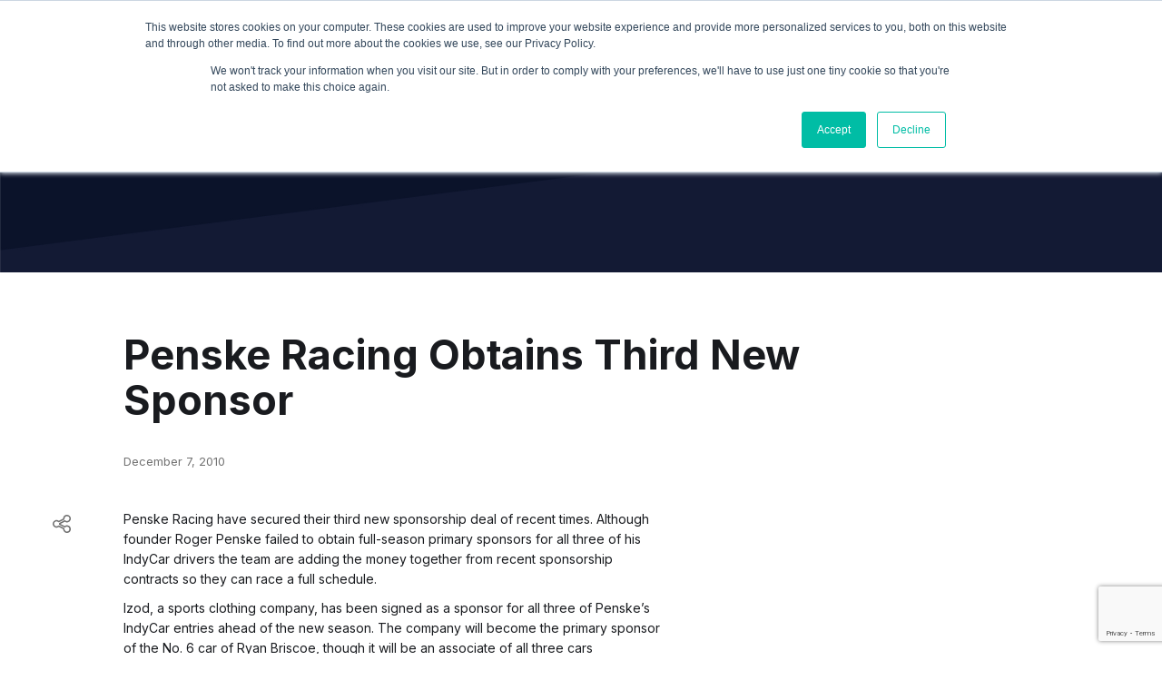

--- FILE ---
content_type: text/html; charset=UTF-8
request_url: https://www.isportconnect.com/penske-racing-obtains-third-new-sponsor-2/
body_size: 13329
content:



<!DOCTYPE html>
<html lang="en-US" itemscope itemtype="https://schema.org/BlogPosting">
<head>
	<meta name="title" property="og:title" content="Penske Racing Obtains Third New Sponsor">
	 
	
	<meta name="google-site-verification" content="hCVVSJd0RrbjaFGHqQkrQ_Kx8iwkuPknEEKjkykxGZM" />
	
	<meta charset="UTF-8">
	<meta name="viewport" content="width=device-width, initial-scale=1">
	<meta http-equiv="X-UA-Compatible" content="IE=edge">
	<link rel="pingback" href="https://www.isportconnect.com/xmlrpc.php" />
	<!--=== GMT head ===-->
	    <!--=== gmt end ===-->
	<meta name='robots' content='index, follow, max-image-preview:large, max-snippet:-1, max-video-preview:-1' />
	<style>img:is([sizes="auto" i], [sizes^="auto," i]) { contain-intrinsic-size: 3000px 1500px }</style>
	
	<!-- This site is optimized with the Yoast SEO plugin v25.3.1 - https://yoast.com/wordpress/plugins/seo/ -->
	<title>Penske Racing Obtains Third New Sponsor - iSportConnect</title>
	<link rel="canonical" href="https://www.isportconnect.com/penske-racing-obtains-third-new-sponsor-2/" />
	<meta property="og:locale" content="en_US" />
	<meta property="og:type" content="article" />
	<meta property="og:title" content="Penske Racing Obtains Third New Sponsor - iSportConnect" />
	<meta property="og:description" content="Penske Racing have secured their third new sponsorship deal of recent times. Although founder Roger Penske failed to obtain full-season primary sponsors for all three of his IndyCar drivers the team are adding the money together from recent sponsorship contracts so they can race a full schedule. Izod, a sports clothing company, has been signed [&hellip;]" />
	<meta property="og:url" content="https://www.isportconnect.com/penske-racing-obtains-third-new-sponsor-2/" />
	<meta property="og:site_name" content="iSportConnect" />
	<meta property="article:published_time" content="2010-12-07T10:07:18+00:00" />
	<meta name="author" content="Community" />
	<meta name="twitter:card" content="summary_large_image" />
	<meta name="twitter:label1" content="Written by" />
	<meta name="twitter:data1" content="Community" />
	<meta name="twitter:label2" content="Est. reading time" />
	<meta name="twitter:data2" content="1 minute" />
	<script type="application/ld+json" class="yoast-schema-graph">{"@context":"https://schema.org","@graph":[{"@type":"Article","@id":"https://www.isportconnect.com/penske-racing-obtains-third-new-sponsor-2/#article","isPartOf":{"@id":"https://www.isportconnect.com/penske-racing-obtains-third-new-sponsor-2/"},"author":{"name":"Community","@id":"https://www.isportconnect.com/#/schema/person/d20250fe507ab5903466538e7ae1c724"},"headline":"Penske Racing Obtains Third New Sponsor","datePublished":"2010-12-07T10:07:18+00:00","mainEntityOfPage":{"@id":"https://www.isportconnect.com/penske-racing-obtains-third-new-sponsor-2/"},"wordCount":188,"commentCount":0,"publisher":{"@id":"https://www.isportconnect.com/#organization"},"inLanguage":"en-US"},{"@type":"WebPage","@id":"https://www.isportconnect.com/penske-racing-obtains-third-new-sponsor-2/","url":"https://www.isportconnect.com/penske-racing-obtains-third-new-sponsor-2/","name":"Penske Racing Obtains Third New Sponsor - iSportConnect","isPartOf":{"@id":"https://www.isportconnect.com/#website"},"datePublished":"2010-12-07T10:07:18+00:00","breadcrumb":{"@id":"https://www.isportconnect.com/penske-racing-obtains-third-new-sponsor-2/#breadcrumb"},"inLanguage":"en-US","potentialAction":[{"@type":"ReadAction","target":["https://www.isportconnect.com/penske-racing-obtains-third-new-sponsor-2/"]}]},{"@type":"BreadcrumbList","@id":"https://www.isportconnect.com/penske-racing-obtains-third-new-sponsor-2/#breadcrumb","itemListElement":[{"@type":"ListItem","position":1,"name":"Home","item":"https://www.isportconnect.com/"},{"@type":"ListItem","position":2,"name":"Penske Racing Obtains Third New Sponsor"}]},{"@type":"WebSite","@id":"https://www.isportconnect.com/#website","url":"https://www.isportconnect.com/","name":"iSportConnect","description":"Connecting the Business of Sport","publisher":{"@id":"https://www.isportconnect.com/#organization"},"potentialAction":[{"@type":"SearchAction","target":{"@type":"EntryPoint","urlTemplate":"https://www.isportconnect.com/?s={search_term_string}"},"query-input":{"@type":"PropertyValueSpecification","valueRequired":true,"valueName":"search_term_string"}}],"inLanguage":"en-US"},{"@type":"Organization","@id":"https://www.isportconnect.com/#organization","name":"iSportConnect","url":"https://www.isportconnect.com/","logo":{"@type":"ImageObject","inLanguage":"en-US","@id":"https://www.isportconnect.com/#/schema/logo/image/","url":"https://www.isportconnect.com/wp-content/uploads/2021/08/cropped-Logo-white-background.png","contentUrl":"https://www.isportconnect.com/wp-content/uploads/2021/08/cropped-Logo-white-background.png","width":2000,"height":611,"caption":"iSportConnect"},"image":{"@id":"https://www.isportconnect.com/#/schema/logo/image/"}},{"@type":"Person","@id":"https://www.isportconnect.com/#/schema/person/d20250fe507ab5903466538e7ae1c724","name":"Community","url":"https://www.isportconnect.com/author/newsisportconnect-com/"}]}</script>
	<!-- / Yoast SEO plugin. -->


<link rel='dns-prefetch' href='//js.hs-scripts.com' />
<link rel='dns-prefetch' href='//www.googletagmanager.com' />
		<style id="content-control-block-styles">
			@media (max-width: 640px) {
	.cc-hide-on-mobile {
		display: none !important;
	}
}
@media (min-width: 641px) and (max-width: 920px) {
	.cc-hide-on-tablet {
		display: none !important;
	}
}
@media (min-width: 921px) and (max-width: 1440px) {
	.cc-hide-on-desktop {
		display: none !important;
	}
}		</style>
		<link rel='stylesheet' id='menu-icons-extra-css' href='https://www.isportconnect.com/wp-content/plugins/menu-icons/css/extra.css?ver=0.13.18' type='text/css' media='all' />
<style id='safe-svg-svg-icon-style-inline-css' type='text/css'>
.safe-svg-cover{text-align:center}.safe-svg-cover .safe-svg-inside{display:inline-block;max-width:100%}.safe-svg-cover svg{height:100%;max-height:100%;max-width:100%;width:100%}

</style>
<link rel='stylesheet' id='content-control-block-styles-css' href='https://www.isportconnect.com/wp-content/plugins/content-control/dist/style-block-editor.css?ver=2.6.5' type='text/css' media='all' />
<style id='classic-theme-styles-inline-css' type='text/css'>
/**
 * These rules are needed for backwards compatibility.
 * They should match the button element rules in the base theme.json file.
 */
.wp-block-button__link {
	color: #ffffff;
	background-color: #32373c;
	border-radius: 9999px; /* 100% causes an oval, but any explicit but really high value retains the pill shape. */

	/* This needs a low specificity so it won't override the rules from the button element if defined in theme.json. */
	box-shadow: none;
	text-decoration: none;

	/* The extra 2px are added to size solids the same as the outline versions.*/
	padding: calc(0.667em + 2px) calc(1.333em + 2px);

	font-size: 1.125em;
}

.wp-block-file__button {
	background: #32373c;
	color: #ffffff;
	text-decoration: none;
}

</style>
<style id='global-styles-inline-css' type='text/css'>
:root{--wp--preset--aspect-ratio--square: 1;--wp--preset--aspect-ratio--4-3: 4/3;--wp--preset--aspect-ratio--3-4: 3/4;--wp--preset--aspect-ratio--3-2: 3/2;--wp--preset--aspect-ratio--2-3: 2/3;--wp--preset--aspect-ratio--16-9: 16/9;--wp--preset--aspect-ratio--9-16: 9/16;--wp--preset--color--black: #000000;--wp--preset--color--cyan-bluish-gray: #abb8c3;--wp--preset--color--white: #ffffff;--wp--preset--color--pale-pink: #f78da7;--wp--preset--color--vivid-red: #cf2e2e;--wp--preset--color--luminous-vivid-orange: #ff6900;--wp--preset--color--luminous-vivid-amber: #fcb900;--wp--preset--color--light-green-cyan: #7bdcb5;--wp--preset--color--vivid-green-cyan: #00d084;--wp--preset--color--pale-cyan-blue: #8ed1fc;--wp--preset--color--vivid-cyan-blue: #0693e3;--wp--preset--color--vivid-purple: #9b51e0;--wp--preset--color--primary: #09BFA1;--wp--preset--color--yellow: #FFBF00;--wp--preset--color--alert: #FF5555;--wp--preset--color--bright: #ffffff;--wp--preset--gradient--vivid-cyan-blue-to-vivid-purple: linear-gradient(135deg,rgba(6,147,227,1) 0%,rgb(155,81,224) 100%);--wp--preset--gradient--light-green-cyan-to-vivid-green-cyan: linear-gradient(135deg,rgb(122,220,180) 0%,rgb(0,208,130) 100%);--wp--preset--gradient--luminous-vivid-amber-to-luminous-vivid-orange: linear-gradient(135deg,rgba(252,185,0,1) 0%,rgba(255,105,0,1) 100%);--wp--preset--gradient--luminous-vivid-orange-to-vivid-red: linear-gradient(135deg,rgba(255,105,0,1) 0%,rgb(207,46,46) 100%);--wp--preset--gradient--very-light-gray-to-cyan-bluish-gray: linear-gradient(135deg,rgb(238,238,238) 0%,rgb(169,184,195) 100%);--wp--preset--gradient--cool-to-warm-spectrum: linear-gradient(135deg,rgb(74,234,220) 0%,rgb(151,120,209) 20%,rgb(207,42,186) 40%,rgb(238,44,130) 60%,rgb(251,105,98) 80%,rgb(254,248,76) 100%);--wp--preset--gradient--blush-light-purple: linear-gradient(135deg,rgb(255,206,236) 0%,rgb(152,150,240) 100%);--wp--preset--gradient--blush-bordeaux: linear-gradient(135deg,rgb(254,205,165) 0%,rgb(254,45,45) 50%,rgb(107,0,62) 100%);--wp--preset--gradient--luminous-dusk: linear-gradient(135deg,rgb(255,203,112) 0%,rgb(199,81,192) 50%,rgb(65,88,208) 100%);--wp--preset--gradient--pale-ocean: linear-gradient(135deg,rgb(255,245,203) 0%,rgb(182,227,212) 50%,rgb(51,167,181) 100%);--wp--preset--gradient--electric-grass: linear-gradient(135deg,rgb(202,248,128) 0%,rgb(113,206,126) 100%);--wp--preset--gradient--midnight: linear-gradient(135deg,rgb(2,3,129) 0%,rgb(40,116,252) 100%);--wp--preset--font-size--small: 13px;--wp--preset--font-size--medium: 20px;--wp--preset--font-size--large: 36px;--wp--preset--font-size--x-large: 42px;--wp--preset--spacing--20: 0.44rem;--wp--preset--spacing--30: 0.67rem;--wp--preset--spacing--40: 1rem;--wp--preset--spacing--50: 1.5rem;--wp--preset--spacing--60: 2.25rem;--wp--preset--spacing--70: 3.38rem;--wp--preset--spacing--80: 5.06rem;--wp--preset--shadow--natural: 6px 6px 9px rgba(0, 0, 0, 0.2);--wp--preset--shadow--deep: 12px 12px 50px rgba(0, 0, 0, 0.4);--wp--preset--shadow--sharp: 6px 6px 0px rgba(0, 0, 0, 0.2);--wp--preset--shadow--outlined: 6px 6px 0px -3px rgba(255, 255, 255, 1), 6px 6px rgba(0, 0, 0, 1);--wp--preset--shadow--crisp: 6px 6px 0px rgba(0, 0, 0, 1);}:where(.is-layout-flex){gap: 0.5em;}:where(.is-layout-grid){gap: 0.5em;}body .is-layout-flex{display: flex;}.is-layout-flex{flex-wrap: wrap;align-items: center;}.is-layout-flex > :is(*, div){margin: 0;}body .is-layout-grid{display: grid;}.is-layout-grid > :is(*, div){margin: 0;}:where(.wp-block-columns.is-layout-flex){gap: 2em;}:where(.wp-block-columns.is-layout-grid){gap: 2em;}:where(.wp-block-post-template.is-layout-flex){gap: 1.25em;}:where(.wp-block-post-template.is-layout-grid){gap: 1.25em;}.has-black-color{color: var(--wp--preset--color--black) !important;}.has-cyan-bluish-gray-color{color: var(--wp--preset--color--cyan-bluish-gray) !important;}.has-white-color{color: var(--wp--preset--color--white) !important;}.has-pale-pink-color{color: var(--wp--preset--color--pale-pink) !important;}.has-vivid-red-color{color: var(--wp--preset--color--vivid-red) !important;}.has-luminous-vivid-orange-color{color: var(--wp--preset--color--luminous-vivid-orange) !important;}.has-luminous-vivid-amber-color{color: var(--wp--preset--color--luminous-vivid-amber) !important;}.has-light-green-cyan-color{color: var(--wp--preset--color--light-green-cyan) !important;}.has-vivid-green-cyan-color{color: var(--wp--preset--color--vivid-green-cyan) !important;}.has-pale-cyan-blue-color{color: var(--wp--preset--color--pale-cyan-blue) !important;}.has-vivid-cyan-blue-color{color: var(--wp--preset--color--vivid-cyan-blue) !important;}.has-vivid-purple-color{color: var(--wp--preset--color--vivid-purple) !important;}.has-black-background-color{background-color: var(--wp--preset--color--black) !important;}.has-cyan-bluish-gray-background-color{background-color: var(--wp--preset--color--cyan-bluish-gray) !important;}.has-white-background-color{background-color: var(--wp--preset--color--white) !important;}.has-pale-pink-background-color{background-color: var(--wp--preset--color--pale-pink) !important;}.has-vivid-red-background-color{background-color: var(--wp--preset--color--vivid-red) !important;}.has-luminous-vivid-orange-background-color{background-color: var(--wp--preset--color--luminous-vivid-orange) !important;}.has-luminous-vivid-amber-background-color{background-color: var(--wp--preset--color--luminous-vivid-amber) !important;}.has-light-green-cyan-background-color{background-color: var(--wp--preset--color--light-green-cyan) !important;}.has-vivid-green-cyan-background-color{background-color: var(--wp--preset--color--vivid-green-cyan) !important;}.has-pale-cyan-blue-background-color{background-color: var(--wp--preset--color--pale-cyan-blue) !important;}.has-vivid-cyan-blue-background-color{background-color: var(--wp--preset--color--vivid-cyan-blue) !important;}.has-vivid-purple-background-color{background-color: var(--wp--preset--color--vivid-purple) !important;}.has-black-border-color{border-color: var(--wp--preset--color--black) !important;}.has-cyan-bluish-gray-border-color{border-color: var(--wp--preset--color--cyan-bluish-gray) !important;}.has-white-border-color{border-color: var(--wp--preset--color--white) !important;}.has-pale-pink-border-color{border-color: var(--wp--preset--color--pale-pink) !important;}.has-vivid-red-border-color{border-color: var(--wp--preset--color--vivid-red) !important;}.has-luminous-vivid-orange-border-color{border-color: var(--wp--preset--color--luminous-vivid-orange) !important;}.has-luminous-vivid-amber-border-color{border-color: var(--wp--preset--color--luminous-vivid-amber) !important;}.has-light-green-cyan-border-color{border-color: var(--wp--preset--color--light-green-cyan) !important;}.has-vivid-green-cyan-border-color{border-color: var(--wp--preset--color--vivid-green-cyan) !important;}.has-pale-cyan-blue-border-color{border-color: var(--wp--preset--color--pale-cyan-blue) !important;}.has-vivid-cyan-blue-border-color{border-color: var(--wp--preset--color--vivid-cyan-blue) !important;}.has-vivid-purple-border-color{border-color: var(--wp--preset--color--vivid-purple) !important;}.has-vivid-cyan-blue-to-vivid-purple-gradient-background{background: var(--wp--preset--gradient--vivid-cyan-blue-to-vivid-purple) !important;}.has-light-green-cyan-to-vivid-green-cyan-gradient-background{background: var(--wp--preset--gradient--light-green-cyan-to-vivid-green-cyan) !important;}.has-luminous-vivid-amber-to-luminous-vivid-orange-gradient-background{background: var(--wp--preset--gradient--luminous-vivid-amber-to-luminous-vivid-orange) !important;}.has-luminous-vivid-orange-to-vivid-red-gradient-background{background: var(--wp--preset--gradient--luminous-vivid-orange-to-vivid-red) !important;}.has-very-light-gray-to-cyan-bluish-gray-gradient-background{background: var(--wp--preset--gradient--very-light-gray-to-cyan-bluish-gray) !important;}.has-cool-to-warm-spectrum-gradient-background{background: var(--wp--preset--gradient--cool-to-warm-spectrum) !important;}.has-blush-light-purple-gradient-background{background: var(--wp--preset--gradient--blush-light-purple) !important;}.has-blush-bordeaux-gradient-background{background: var(--wp--preset--gradient--blush-bordeaux) !important;}.has-luminous-dusk-gradient-background{background: var(--wp--preset--gradient--luminous-dusk) !important;}.has-pale-ocean-gradient-background{background: var(--wp--preset--gradient--pale-ocean) !important;}.has-electric-grass-gradient-background{background: var(--wp--preset--gradient--electric-grass) !important;}.has-midnight-gradient-background{background: var(--wp--preset--gradient--midnight) !important;}.has-small-font-size{font-size: var(--wp--preset--font-size--small) !important;}.has-medium-font-size{font-size: var(--wp--preset--font-size--medium) !important;}.has-large-font-size{font-size: var(--wp--preset--font-size--large) !important;}.has-x-large-font-size{font-size: var(--wp--preset--font-size--x-large) !important;}
:where(.wp-block-post-template.is-layout-flex){gap: 1.25em;}:where(.wp-block-post-template.is-layout-grid){gap: 1.25em;}
:where(.wp-block-columns.is-layout-flex){gap: 2em;}:where(.wp-block-columns.is-layout-grid){gap: 2em;}
:root :where(.wp-block-pullquote){font-size: 1.5em;line-height: 1.6;}
</style>
<link rel='stylesheet' id='contact-form-7-css' href='https://www.isportconnect.com/wp-content/plugins/contact-form-7/includes/css/styles.css?ver=6.1' type='text/css' media='all' />
<link rel='stylesheet' id='simple-banner-style-css' href='https://www.isportconnect.com/wp-content/plugins/simple-banner/simple-banner.css?ver=3.0.9' type='text/css' media='all' />
<link rel='stylesheet' id='root-styles-css' href='https://www.isportconnect.com/wp-content/themes/foundry-isc/dist/styles/root.css?ver=1.0' type='text/css' media='all' />
<link rel='stylesheet' id='foundry-styles-css' href='https://www.isportconnect.com/wp-content/themes/foundry-isc/dist/styles/main.css?ver=1.0' type='text/css' media='all' />
<link rel='stylesheet' id='col-foundry-styles-css' href='https://www.isportconnect.com/wp-content/themes/foundry-isc/dist/styles/col-main.css?ver=1.0' type='text/css' media='all' />
<script type="text/javascript" src="https://www.isportconnect.com/wp-includes/js/jquery/jquery.js?ver=3.7.1" id="jquery-core-js"></script>
<script type="text/javascript" src="https://www.isportconnect.com/wp-includes/js/jquery/jquery-migrate.js?ver=3.4.1" id="jquery-migrate-js"></script>
<script type="text/javascript" id="simple-banner-script-js-before">
/* <![CDATA[ */
const simpleBannerScriptParams = {"pro_version_enabled":"","debug_mode":false,"id":30011,"version":"3.0.9","banner_params":[{"hide_simple_banner":false,"simple_banner_prepend_element":false,"simple_banner_position":false,"header_margin":false,"header_padding":false,"wp_body_open_enabled":false,"wp_body_open":true,"simple_banner_z_index":false,"simple_banner_text":false,"disabled_on_current_page":false,"disabled_pages_array":[],"is_current_page_a_post":true,"disabled_on_posts":false,"simple_banner_disabled_page_paths":false,"simple_banner_font_size":false,"simple_banner_color":false,"simple_banner_text_color":false,"simple_banner_link_color":false,"simple_banner_close_color":false,"simple_banner_custom_css":false,"simple_banner_scrolling_custom_css":false,"simple_banner_text_custom_css":false,"simple_banner_button_css":false,"site_custom_css":false,"keep_site_custom_css":false,"site_custom_js":false,"keep_site_custom_js":false,"close_button_enabled":false,"close_button_expiration":false,"close_button_cookie_set":false,"current_date":{"date":"2026-01-14 09:47:37.525380","timezone_type":3,"timezone":"UTC"},"start_date":{"date":"2026-01-14 09:47:37.525390","timezone_type":3,"timezone":"UTC"},"end_date":{"date":"2026-01-14 09:47:37.525395","timezone_type":3,"timezone":"UTC"},"simple_banner_start_after_date":false,"simple_banner_remove_after_date":false,"simple_banner_insert_inside_element":false}]}
/* ]]> */
</script>
<script type="text/javascript" src="https://www.isportconnect.com/wp-content/plugins/simple-banner/simple-banner.js?ver=3.0.9" id="simple-banner-script-js"></script>

<!-- Google tag (gtag.js) snippet added by Site Kit -->
<!-- Google Analytics snippet added by Site Kit -->
<script type="text/javascript" src="https://www.googletagmanager.com/gtag/js?id=G-8GLBQKMTFR" id="google_gtagjs-js" async></script>
<script type="text/javascript" id="google_gtagjs-js-after">
/* <![CDATA[ */
window.dataLayer = window.dataLayer || [];function gtag(){dataLayer.push(arguments);}
gtag("set","linker",{"domains":["www.isportconnect.com"]});
gtag("js", new Date());
gtag("set", "developer_id.dZTNiMT", true);
gtag("config", "G-8GLBQKMTFR");
/* ]]> */
</script>

<!-- OG: 3.3.7 -->
<meta property="og:image" content="https://www.isportconnect.com/wp-content/uploads/2021/08/cropped-flash.png"><meta property="og:description" content="Penske Racing have secured their third new sponsorship deal of recent times. Although founder Roger Penske failed to obtain full-season primary sponsors for all three of his IndyCar drivers the team are adding the money together from recent sponsorship contracts so they can race a full schedule. Izod, a sports clothing company, has been signed..."><meta property="og:type" content="article"><meta property="og:locale" content="en_US"><meta property="og:site_name" content="iSportConnect"><meta property="og:title" content="Penske Racing Obtains Third New Sponsor"><meta property="og:url" content="https://www.isportconnect.com/penske-racing-obtains-third-new-sponsor-2/"><meta property="og:updated_time" content="2010-12-07T10:07:18+00:00">
<meta property="article:published_time" content="2010-12-07T10:07:18+00:00"><meta property="article:modified_time" content="2010-12-07T10:07:18+00:00"><meta property="article:section" content="Uncategorized"><meta property="article:author:first_name" content="Community"><meta property="article:author:username" content="Community">
<meta property="twitter:partner" content="ogwp"><meta property="twitter:card" content="summary"><meta property="twitter:title" content="Penske Racing Obtains Third New Sponsor"><meta property="twitter:description" content="Penske Racing have secured their third new sponsorship deal of recent times. Although founder Roger Penske failed to obtain full-season primary sponsors for all three of his IndyCar drivers the..."><meta property="twitter:url" content="https://www.isportconnect.com/penske-racing-obtains-third-new-sponsor-2/"><meta property="twitter:label1" content="Reading time"><meta property="twitter:data1" content="Less than a minute">
<meta itemprop="image" content="https://www.isportconnect.com/wp-content/uploads/2021/08/cropped-flash.png"><meta itemprop="name" content="Penske Racing Obtains Third New Sponsor"><meta itemprop="description" content="Penske Racing have secured their third new sponsorship deal of recent times. Although founder Roger Penske failed to obtain full-season primary sponsors for all three of his IndyCar drivers the team are adding the money together from recent sponsorship contracts so they can race a full schedule. Izod, a sports clothing company, has been signed..."><meta itemprop="datePublished" content="2010-12-07"><meta itemprop="dateModified" content="2010-12-07T10:07:18+00:00">
<meta property="profile:first_name" content="Community"><meta property="profile:username" content="Community">
<!-- /OG -->

<meta name="generator" content="Site Kit by Google 1.170.0" />			<!-- DO NOT COPY THIS SNIPPET! Start of Page Analytics Tracking for HubSpot WordPress plugin v11.3.6-->
			<script class="hsq-set-content-id" data-content-id="blog-post">
				var _hsq = _hsq || [];
				_hsq.push(["setContentType", "blog-post"]);
			</script>
			<!-- DO NOT COPY THIS SNIPPET! End of Page Analytics Tracking for HubSpot WordPress plugin -->
			<style id="simple-banner-background-color" type="text/css">.simple-banner{background: #024985;}</style><style id="simple-banner-text-color" type="text/css">.simple-banner .simple-banner-text{color: #ffffff;}</style><style id="simple-banner-link-color" type="text/css">.simple-banner .simple-banner-text a{color:#f16521;}</style><style id="simple-banner-z-index" type="text/css">.simple-banner{z-index: 99999;}</style><style id="simple-banner-site-custom-css-dummy" type="text/css"></style><script id="simple-banner-site-custom-js-dummy" type="text/javascript"></script><link rel="icon" href="https://www.isportconnect.com/wp-content/uploads/2021/08/cropped-flash-32x32.png" sizes="32x32" />
<link rel="icon" href="https://www.isportconnect.com/wp-content/uploads/2021/08/cropped-flash-192x192.png" sizes="192x192" />
<link rel="apple-touch-icon" href="https://www.isportconnect.com/wp-content/uploads/2021/08/cropped-flash-180x180.png" />
<meta name="msapplication-TileImage" content="https://www.isportconnect.com/wp-content/uploads/2021/08/cropped-flash-270x270.png" />
		<style type="text/css" id="wp-custom-css">
			main li{    font-family: Inter,sans-serif;
    -webkit-font-smoothing: antialiased;
    font-size: var(--text-p);    font-weight: 400;}

main p>strong {
    margin-top: 0;
    margin-bottom: 0;
    display: inline-block;
}

main ol{list-style-position: inside;}		</style>
		
	<!-- Global site tag (gtag.js) - Google Analytics -->
<script async src="https://www.googletagmanager.com/gtag/js?id=UA-26009076-1"></script>
<script>
  window.dataLayer = window.dataLayer || [];
  function gtag(){dataLayer.push(arguments);}
  gtag('js', new Date());

  gtag('config', 'UA-26009076-1');
</script>
	
	<link rel="stylesheet" type="text/css" href="https://www.isportconnect.com/wp-content/themes/foundry-isc/dist/scripts/slick/slick.css"/>
	<link rel="stylesheet" type="text/css" href="https://www.isportconnect.com/wp-content/themes/foundry-isc/dist/scripts/slick/slick-theme.css"/>

	<style>
		.home .box-marketplace{min-height:510px !important;}
	</style>
</head>

<body class="post-template-default single single-post postid-30011 single-format-standard wp-custom-logo user-registration-page penske-racing-obtains-third-new-sponsor-2">
<!--=== GMT body ===-->
<!--=== gmt end ===-->

<div id="page" class="site">
	<a class="skip-link screen-reader-text" href="#content">Skip to content</a>
	<header class="site-header">
		<div class="site-header__inner content-block">
			
<figure class="site-header__item site-header__logo">
    <a href="https://www.isportconnect.com/" class="link-invisible">

                                    <img src="https://www.isportconnect.com/wp-content/uploads/2021/08/cropped-Logo-white-background.png" alt="iSportConnect">
                        </a>
</figure>			<nav class="site-header__item hidden_mobile site-header__menu primary-menu"><ul id="menu_main" class="menu"><li id="menu-item-110786" class="menu-item menu-item-type-custom menu-item-object-custom menu-item-has-children menu-item-110786"><a href="#" data-ps2id-api="true">Insights</a>
<ul class="sub-menu">
	<li id="menu-item-111755" class="menu-item menu-item-type-post_type menu-item-object-page menu-item-111755"><a href="https://www.isportconnect.com/insight/" data-ps2id-api="true">Overview</a></li>
	<li id="menu-item-111240" class="menu-item menu-item-type-taxonomy menu-item-object-category menu-item-111240"><a href="https://www.isportconnect.com/category/deals/" data-ps2id-api="true">News</a></li>
	<li id="menu-item-111239" class="menu-item menu-item-type-taxonomy menu-item-object-category menu-item-111239"><a href="https://www.isportconnect.com/category/meet-the-member/" data-ps2id-api="true">Interviews</a></li>
	<li id="menu-item-111237" class="menu-item menu-item-type-taxonomy menu-item-object-category menu-item-111237"><a href="https://www.isportconnect.com/category/member-insights/" data-ps2id-api="true">Opinion</a></li>
</ul>
</li>
<li id="menu-item-111782" class="menu-item menu-item-type-custom menu-item-object-custom menu-item-has-children menu-item-111782"><a href="#" data-ps2id-api="true">Marketplace</a>
<ul class="sub-menu">
	<li id="menu-item-111754" class="menu-item menu-item-type-post_type menu-item-object-page menu-item-111754"><a href="https://www.isportconnect.com/marketplace-intro/" data-ps2id-api="true">Overview</a></li>
	<li id="menu-item-111778" class="menu-item menu-item-type-taxonomy menu-item-object-marketplace_categorie menu-item-111778"><a href="https://www.isportconnect.com/marketplace_categorie/jobs/" data-ps2id-api="true">Jobs</a></li>
	<li id="menu-item-111779" class="menu-item menu-item-type-taxonomy menu-item-object-marketplace_categorie menu-item-111779"><a href="https://www.isportconnect.com/marketplace_categorie/tenders/" data-ps2id-api="true">Tenders</a></li>
</ul>
</li>
<li id="menu-item-111777" class="menu-item menu-item-type-custom menu-item-object-custom menu-item-has-children menu-item-111777"><a href="#" data-ps2id-api="true">Events</a>
<ul class="sub-menu">
	<li id="menu-item-110785" class="menu-item menu-item-type-post_type menu-item-object-page menu-item-110785"><a href="https://www.isportconnect.com/events/" data-ps2id-api="true">Overview</a></li>
	<li id="menu-item-111775" class="menu-item menu-item-type-taxonomy menu-item-object-event_categorie menu-item-111775"><a href="https://www.isportconnect.com/event_categorie/summit/" data-ps2id-api="true">Summits</a></li>
	<li id="menu-item-111774" class="menu-item menu-item-type-taxonomy menu-item-object-event_categorie menu-item-111774"><a href="https://www.isportconnect.com/event_categorie/masterclass/" data-ps2id-api="true">Masterclass+</a></li>
	<li id="menu-item-111776" class="menu-item menu-item-type-custom menu-item-object-custom menu-item-111776"><a href="https://isportconnect.com/events/#testimonials" data-ps2id-api="true">Testimonials</a></li>
</ul>
</li>
<li id="menu-item-115347" class="menu-item menu-item-type-custom menu-item-object-custom menu-item-has-children menu-item-115347"><a data-ps2id-api="true">Advisory</a>
<ul class="sub-menu">
	<li id="menu-item-110846" class="menu-item menu-item-type-post_type menu-item-object-page menu-item-110846"><a href="https://www.isportconnect.com/advisory/" data-ps2id-api="true">Overview</a></li>
	<li id="menu-item-115346" class="menu-item menu-item-type-post_type menu-item-object-page menu-item-115346"><a href="https://www.isportconnect.com/become-a-thought-leader/" data-ps2id-api="true">Become a Partner</a></li>
</ul>
</li>
<li id="menu-item-108921" class="menu__search menu-item menu-item-type-custom menu-item-object-custom menu-item-108921"><a href="#" data-ps2id-api="true"><img src="https://www.isportconnect.com/wp-content/uploads/2020/06/search.svg" class="_mi _svg" aria-hidden="true" alt="" width="14258" height="13526"/><span class="visuallyhidden">Search</span></a></li>
</ul></nav>			
<div class="site-header__item site-header__login hidden_mobile-login" >
    <nav class="login-nav">
        <ul>
           <!-- <li class="login-nav__item">
                <a href="https://www.isportconnect.com/marketplace-intro/"><span><i><svg xmlns="http://www.w3.org/2000/svg" width="23.305" height="17.488" viewBox="0 0 23.305 17.488"><g data-name="Group 1254"><g fill="rgba(255,255,255,0)" stroke="rgba(0,0,0,0)"><path d="M0 0h23.305v17.488H0z" stroke="none"/><path fill="none" d="M.5.5h22.305v16.488H.5z"/></g><g data-name="Group 1254" fill="#09bfa1"><path data-name="Path 307" d="M13.606.001v3.57a1.054 1.054 0 001.129 1.13h3.57v12.442a.34.34 0 01-.325.341c-.059.005-.118 0-.178 0H5.327a.342.342 0 01-.322-.331V.548c0-.458.15-.55.54-.549q3.959.01 7.919 0zm-1.963 11.862h3.979a1.057 1.057 0 00.123 0 .348.348 0 00.31-.342.34.34 0 00-.289-.345.9.9 0 00-.15-.009h-7.93a.887.887 0 00-.163.011.342.342 0 00-.274.287.33.33 0 00.179.353.586.586 0 00.236.047q1.994 0 3.979-.002zm.009 2.89h3.937a1.141 1.141 0 00.177-.01.342.342 0 00.284-.277.325.325 0 00-.156-.351.585.585 0 00-.26-.058H7.581a.347.347 0 00-.336.331.342.342 0 00.3.359 1.048 1.048 0 00.15.008zm0-5.776h4.026a.349.349 0 00.375-.348.346.346 0 00-.376-.346H7.584a.339.339 0 00-.34.34.348.348 0 00.329.352c.059 0 .118.005.177.005zM9.609 6.088h2a.359.359 0 00.394-.346.354.354 0 00-.385-.354H7.627a.483.483 0 00-.252.083.318.318 0 00-.107.379.353.353 0 00.363.236q.994.003 1.985.002z"/><path data-name="Path 308" d="M14.307 1.984V.398a.358.358 0 01.218-.375.374.374 0 01.42.115L18.16 3.36a.506.506 0 01.135.229.337.337 0 01-.345.409q-1.64.005-3.281 0a.344.344 0 01-.363-.374l.001-1.64z"/></g></g></svg></i></span>Marketplace</a>   
            </li>-->
            
                        <li class="login-nav__item">
                <div class="btn__wrapper">
                    <a href="https://www.isportconnect.com/sign-in/" class="btn btn__transparent-green">Login</a>
                </div>
            </li>
            <li class="login-nav__item">
                <div class="btn__wrapper">
                    <a href="https://www.isportconnect.com/sign-up/" class="btn ">JOIN US</a>
                </div>
            </li>
                    </ul>
    </nav>
</div>			<form role="search" method="get" class="search-form" id="searchform" action="https://www.isportconnect.com/">

	<label for="s" class="screen-reader-text">
		What are you looking for?	</label>

	<input type="text" value="" name="s" id="s" placeholder="What are you looking for?" class="search-form-input" />
		<div class="search__close">
		<svg xmlns="http://www.w3.org/2000/svg" viewBox="0 0 25.05 25.05"><defs><style>.cls-1{fill:none;stroke:#1d1d1b;stroke-linecap:round;stroke-miterlimit:10;stroke-width:3px;}</style></defs><title>cross</title><g id="Layer_2" data-name="Layer 2"><g id="Layer_1-2" data-name="Layer 1"><line class="cls-1" x1="1.5" y1="1.5" x2="23.55" y2="23.55"/><line class="cls-1" x1="1.5" y1="23.55" x2="23.55" y2="1.5"/></g></g></svg>
		</div>
<div class="btn__wrapper">
	<button type="submit" id="searchsubmit" class="btn search-form-button">Search</button>
</div>

</form>
 
			
<button class="site-header__item site-header__hamburger hamburger hamburger--spring " id="hamburger" type="button">
    <span class="hamburger-box">
        <span class="hamburger-inner"></span>
    </span>
</button><!-- hamburger  -->		</div>
	</header><!-- .site-header -->

	

	
			<!--
		<a class="promo-sector" href=" https://sportsbusinessawards.co.uk/deadline-extension/" class="gif-promo" target="_blank">
			<img src="https://www.isportconnect.com/wp-content/uploads/2025/06/SBA-banner.gif" class="desktop" />
			<img src="https://www.isportconnect.com/wp-content/uploads/2025/06/SBA-banner.gif" class="mobile"/>
		</a>-->
	

	<div id="content" class="site-content">




	
<div class="simple-hero__title">
	<div class="content-block image-header-post ">
		
		

		
	</div>
</div>



<main role="main" class="site-main single-main">
	<article id="post-30011" class="post-30011 post type-post status-publish format-standard hentry category-uncategorized">
		

		<div class="entry-content">
			<div class="row row-block">
				<div class="col-xs-1"> </div>
				<div class="col-xs-11 col-sm-9 col-md-9">
										<p class="tags-list"></p>
					<h1 class="entry-title">Penske Racing Obtains Third New Sponsor</h1>					<p class="content-smal"><!--By Community | -->December 7, 2010 </p>
				</div>

				<div class="col-xs-1"> </div>
				
			</div>

		<div class="entry-content">
			<div class="row row-block">
				<div class="col-xs-1">
					
<section class="social-share" id="share">
    <div class="social-share__main-icon">
        <svg xmlns="http://www.w3.org/2000/svg" width="19.704" height="19.738" viewBox="0 0 19.704 19.738"><g data-name="Group 54"><path data-name="Path 156" d="M15.966 19.738h-.915l-.116-.038-.026-.009a3.906 3.906 0 01-1.828-.752 4.053 4.053 0 01-1.711-3.371q-2.365-1.18-4.7-2.353a4.166 4.166 0 01-6.542-2.343c-.028-.114-.052-.228-.076-.342l-.048-.223v-.916l.038-.116.012-.034a4.045 4.045 0 012.732-3.3 3.968 3.968 0 013.927.623c1.522-.787 3.092-1.6 4.646-2.386A4.192 4.192 0 0114.492.136c.124-.032.25-.058.376-.084l.228-.048h.913l.116.038.029.01a4.177 4.177 0 11-3.062 7.51q-2.27 1.175-4.545 2.34 2.278 1.134 4.551 2.276a4.014 4.014 0 013.11-.743 4.181 4.181 0 01.327 8.182c-.114.028-.229.052-.343.076zm-.668-1.536h.5l.069-.015c.1-.021.2-.041.292-.065a2.645 2.645 0 00-.2-5.175 2.537 2.537 0 00-2.152.616.954.954 0 01-1.1.135q-2.674-1.345-5.353-2.676a.955.955 0 01-.545-1.108.163.163 0 000-.054.944.944 0 01.534-1.075q2.672-1.369 5.337-2.748a.966.966 0 011.124.136 2.627 2.627 0 002.5.534 2.594 2.594 0 001.76-1.814 2.644 2.644 0 00-2.191-3.334.975.975 0 01-.119-.024h-.506l-.08.017c-.1.021-.207.043-.31.068a2.642 2.642 0 00-1.973 2.535 1.108 1.108 0 01-.716 1.324c-1.628.825-3.277 1.678-4.873 2.5l-.194.1a.956.956 0 01-1.135-.141 2.494 2.494 0 00-2.673-.559 2.532 2.532 0 00-1.741 2.155.942.942 0 01-.021.1v.507l.015.072c.02.1.04.194.064.29a2.63 2.63 0 004.292 1.348 1 1 0 011.173-.149q2.634 1.324 5.272 2.637a.944.944 0 01.568.978 2.5 2.5 0 001.091 2.4 2.374 2.374 0 001.164.46 1.009 1.009 0 01.127.025zM8.314 9.56zM.037 9.292zm6.949-2.5zm4.412-2.255zM16.181.06z" fill="#09bfa1"/></g></svg>    </div>
    <div class="social-share__icons">
        <svg xmlns="http://www.w3.org/2000/svg" width="15.643" height="13.047" viewBox="0 0 15.643 13.047"><path data-name="Path 157" d="M0 11.559a7.177 7.177 0 004.489-1.266c-.216-.077-.405-.149-.6-.216a3.789 3.789 0 01-1.883-1.323 6.029 6.029 0 01-.419-.811h1.227A4.21 4.21 0 01.777 6.034a14.3 14.3 0 01-.44-1.426l1.268.348.107-.079A3.548 3.548 0 01.893.56 9.611 9.611 0 007.58 4.021c0-.369-.022-.721 0-1.072A3.268 3.268 0 0111.146.017a3.815 3.815 0 011.857.809.558.558 0 00.584.088 12.673 12.673 0 011.7-.545l-1.055 1.526c.008.031.019.063.028.095l1.331-.375.054.086c-.224.253-.443.508-.671.757-.161.172-.33.337-.5.5a1.28 1.28 0 00-.357.855c-.33 3.9-2.036 6.927-5.734 8.5a9.11 9.11 0 01-8.189-.521 1.693 1.693 0 01-.188-.137c.001-.035-.003-.065-.006-.096z" fill="#727272" fill-rule="evenodd"/></svg>        <svg xmlns="http://www.w3.org/2000/svg" width="8.512" height="16.769" viewBox="0 0 8.512 16.769"><path data-name="Path 150" d="M1.832 8.378H0v-2.8h1.812c.006-.12.015-.214.015-.31V3.119A3.029 3.029 0 015.003.04C6.109-.013 7.22.01 8.329-.001c.047 0 .095.013.159.02v2.905H6.611c-.659 0-.99.3-.99.893v1.725H8.51c-.052.517-.095.994-.152 1.468-.044.379-.121.753-.157 1.132-.02.193-.109.235-.3.233-.751-.009-1.5 0-2.294 0v8.4H1.832z" fill="#727272" fill-rule="evenodd"/></svg>        <svg xmlns="http://www.w3.org/2000/svg" width="15.959" height="15.783" viewBox="0 0 15.959 15.783"><g data-name="Group 52" fill="#727272" fill-rule="evenodd"><path data-name="Path 151" d="M15.9 15.783h-3.368c0-.927.011-1.813 0-2.7-.024-1.4-.014-2.8-.116-4.2a1.528 1.528 0 00-1.575-1.549 1.844 1.844 0 00-1.812 1.459 6.376 6.376 0 00-.093 1.215c-.009 1.881 0 3.761 0 5.694h-3.4V4.87h2.837c.065.413.138.853.189 1.174a11.543 11.543 0 012.258-1.292 3.718 3.718 0 015.047 3.357c.188 2.527.033 5.083.033 7.674z"/><path data-name="Path 152" d="M.096 4.788h3.326v11H.096z"/><path data-name="Path 153" d="M1.713 3.426A1.635 1.635 0 010 1.731a1.77 1.77 0 013.538.032 1.655 1.655 0 01-1.825 1.663z"/></g></svg>        <svg xmlns="http://www.w3.org/2000/svg" width="15.51" height="9.928" viewBox="0 0 15.51 9.928"><g data-name="Group 53" fill="#727272"><path data-name="Path 154" d="M15.51 1.211V9.05c-.012.027-.025.053-.035.08a1.253 1.253 0 01-.692.8H.728a1.157 1.157 0 01-.723-1.079c-.008-2.5 0-5 0-7.505a1.212 1.212 0 01.014-.122l7.74 5.921z"/><path data-name="Path 155" d="M7.753 5.81l-3.48-2.646L1.034.699C.846.555.663.399.483.25.447.219.406.15.419.117A.182.182 0 01.548.033 2.858 2.858 0 01.955.002h13.6a2.185 2.185 0 01.391.034.226.226 0 01.145.107c.013.027-.044.1-.086.138-1.019.791-2.037 1.585-3.064 2.367-1.343 1.025-2.694 2.039-4.042 3.058-.047.033-.092.064-.146.104z"/></g></svg>        
    </div>
</section>
				</div>
				<div class="col-xs-10 col-sm-6 col-md-6">

					
					<p style="margin-top: 10px; margin-right: 0px; margin-bottom: 10px; margin-left: 0px; font-size: 14px; line-height: 22px; padding: 0px;">Penske Racing have secured their third new sponsorship deal of recent times. Although founder Roger Penske failed to obtain full-season primary sponsors for all three of his IndyCar drivers the team are adding the money together from recent sponsorship contracts so they can race a full schedule.</p>
<p style="margin-top: 10px; margin-right: 0px; margin-bottom: 10px; margin-left: 0px; font-size: 14px; line-height: 22px; padding: 0px;">Izod, a sports clothing company, has been signed as a sponsor for all three of Penske&#8217;s IndyCar entries ahead of the new season. The company will become the primary sponsor of the No. 6 car of Ryan Briscoe, though it will be an associate of all three cars throughout the 2011 season.</p>
<p style="margin-top: 10px; margin-right: 0px; margin-bottom: 10px; margin-left: 0px; font-size: 14px; line-height: 22px; padding: 0px;">Team Penske Presient, Tim Cindric spoke of the teams sponsorship intentions: &#8220;Our first mission was to keep all three guys and provide them with a full season next year and it wasn&#8217;t really until about a month ago that we felt pretty strongly that we could do that,</p>
<p style="margin-top: 10px; margin-right: 0px; margin-bottom: 10px; margin-left: 0px; font-size: 14px; line-height: 22px; padding: 0px;">&#8220;We see ourselves continuing to build a la NASCAR. We have Verizon<strong> </strong>for a full year and the other two we won&#8217;t have a full season of sponsorship.&#8221;</p>
<p style="margin-top: 10px; margin-right: 0px; margin-bottom: 10px; margin-left: 0px; font-size: 14px; line-height: 22px; padding: 0px;">Penske&#8217;s team is the best-known in the IndyCar Series.</p>

					<div class="tags-box">
						<p class="tags-list"></p>
					</div>

					
					
				</div>

				<div class="col-xs-11 col-sm-offset-1 col-sm-4 col-md-4 ">
					<section id="block-2" class="widget widget_block ads-portrait">
<div style="height:20px" aria-hidden="true" class="wp-block-spacer"></div>
</section>				</div>


				
			</div>
		</div><!-- .entry-content --> 

	</article><!-- #post-30011 -->


</main><!-- #main -->                <!-- Slides -->
                                    <section class="corouselPost">
                        <div  class="content-block">

                            <h2>More for you</h2>


                            <!-- Slider main container -->
                            <div id="swiperPost" class="swiper-container">
                                <!-- Additional required wrapper -->
                                <div class="swiper-wrapper">


                                     <div class="swiper-slide testimonial-slide">
	<a href="https://www.isportconnect.com/issa-and-anoc-join-forces-to-bring-islamic-solidarity-games-to-global-audiences/">
		<div class="card__inner" >
			<div class="card__image" style="background-image: url(https://www.isportconnect.com/wp-content/uploads/2025/10/ISSA-ANOC-partnership-1.jpg) "> 
			</div>
			<div class="card__body">
				<div class="card__body-header">
					<h4>ISSA and ANOC join forces to bring Islamic Solidarity Games to global&hellip;</h4>
				</div> 
			</div> 
		</div>	
	</a></div> <div class="swiper-slide testimonial-slide">
	<a href="https://www.isportconnect.com/general-motors-join-fia-formula-one-world-championship-in-2026/">
		<div class="card__inner" >
			<div class="card__image" style="background-image: url(https://www.isportconnect.com/wp-content/themes/foundry-isc/dist/images/logo-header.svg) "> 
			</div>
			<div class="card__body">
				<div class="card__body-header">
					<h4>General Motors join FIA Formula One World Championship in 2026</h4>
				</div> 
			</div> 
		</div>	
	</a></div> <div class="swiper-slide testimonial-slide">
	<a href="https://www.isportconnect.com/new-york-knicks-signs-experience-abu-dhabi-as-official-patch-partner/">
		<div class="card__inner" >
			<div class="card__image" style="background-image: url(https://www.isportconnect.com/wp-content/uploads/2024/10/Screenshot-2024-10-21-130602.jpg) "> 
			</div>
			<div class="card__body">
				<div class="card__body-header">
					<h4>New York Knicks signs &#8216;Experience Abu Dhabi&#8217; as official patch partner</h4>
				</div> 
			</div> 
		</div>	
	</a></div> <div class="swiper-slide testimonial-slide">
	<a href="https://www.isportconnect.com/carling-named-as-official-beer-of-the-spfl/">
		<div class="card__inner" >
			<div class="card__image" style="background-image: url(https://www.isportconnect.com/wp-content/uploads/2024/10/Carling-partnership-launch-1.jpg) "> 
			</div>
			<div class="card__body">
				<div class="card__body-header">
					<h4>Carling named as Official Beer of the SPFL</h4>
				</div> 
			</div> 
		</div>	
	</a></div> <div class="swiper-slide testimonial-slide">
	<a href="https://www.isportconnect.com/atx-open-signs-tixr-as-ticketing-partner/">
		<div class="card__inner" >
			<div class="card__image" style="background-image: url(https://www.isportconnect.com/wp-content/uploads/2024/09/DJI_0033-HDR-1024x768-1.jpg) "> 
			</div>
			<div class="card__body">
				<div class="card__body-header">
					<h4>ATX Open signs Tixr as ticketing partner</h4>
				</div> 
			</div> 
		</div>	
	</a></div> <div class="swiper-slide testimonial-slide">
	<a href="https://www.isportconnect.com/dazn-announced-as-broadcasting-partner-of-bundesliga-and-bundesliga-2-in-canada/">
		<div class="card__inner" >
			<div class="card__image" style="background-image: url(https://www.isportconnect.com/wp-content/uploads/2023/06/unnamed-17.jpg) "> 
			</div>
			<div class="card__body">
				<div class="card__body-header">
					<h4>DAZN announced as broadcasting partner of Bundesliga and Bundesliga 2 in Canada</h4>
				</div> 
			</div> 
		</div>	
	</a></div> <div class="swiper-slide testimonial-slide">
	<a href="https://www.isportconnect.com/scottish-fa-and-scottish-gas-announce-five-year-agreement/">
		<div class="card__inner" >
			<div class="card__image" style="background-image: url(https://www.isportconnect.com/wp-content/uploads/2023/06/Image-min-scaled.jpeg) "> 
			</div>
			<div class="card__body">
				<div class="card__body-header">
					<h4>Scottish FA and Scottish Gas announce five-year agreement</h4>
				</div> 
			</div> 
		</div>	
	</a></div> <div class="swiper-slide testimonial-slide">
	<a href="https://www.isportconnect.com/envision-racing-announce-new-partnership-with-cartoon-network-emea/">
		<div class="card__inner" >
			<div class="card__image" style="background-image: url(https://www.isportconnect.com/wp-content/uploads/2023/06/Envision-CN-Announcement-Graphic-min.png) "> 
			</div>
			<div class="card__body">
				<div class="card__body-header">
					<h4>Envision Racing announce new partnership with Cartoon Network EMEA</h4>
				</div> 
			</div> 
		</div>	
	</a></div> <div class="swiper-slide testimonial-slide">
	<a href="https://www.isportconnect.com/post-event-report-genz-masterclass/">
		<div class="card__inner" >
			<div class="card__image" style="background-image: url(https://www.isportconnect.com/wp-content/uploads/2023/03/Screenshot-2023-03-22-155105-1.jpg) "> 
			</div>
			<div class="card__body">
				<div class="card__body-header">
					<h4>Post-Event Report: GenZ Masterclass+</h4>
				</div> 
			</div> 
		</div>	
	</a></div>                                </div>
                                <!-- If we need pagination -->
                                <div class="swiper-pagination testimonials-pagination"></div>

                                
                            </div>
                        </div>
                    </section>
            



</div><!-- #content -->

		
	<footer class="site-footer">
		<div class="site-footer__inner row row-block ">
			<div class="col-sm-4 site-footer__item site-footer__left ">

						
				<div  class="widget-area">
				<section id="text-5" class="widget widget_text"><h2 class="widget-title">iSportConnect</h2>			<div class="textwidget"><p>Connecting the business of sport</p>
</div>
		</section>				</div>
		
						
			</div>

			<div class="col-xs-12 col-sm-4 site-footer__item site-footer__center ">
		
							
				<div  class="widget-area">
				<section id="custom_html-3" class="widget_text widget widget_custom_html"><h2 class="widget-title">Community</h2><div class="textwidget custom-html-widget"><p>
	<a href="https://isportconnect.com/sign-up/">	Get full access to iSPORTCONNECT’s Community, Marketplace, Insights and Events.</a>
</p></div></section><section id="nav_menu-2" class="widget widget_nav_menu"><div class="menu-footer-community-container"><ul id="menu-footer-community" class="menu"><li id="menu-item-111278" class="widget-title menu-item menu-item-type-post_type menu-item-object-page menu-item-111278"><a href="https://www.isportconnect.com/insight/" data-ps2id-api="true">Insights</a></li>
<li id="menu-item-111209" class="menu-item menu-item-type-taxonomy menu-item-object-category menu-item-111209"><a href="https://www.isportconnect.com/category/deals/" data-ps2id-api="true">News</a></li>
<li id="menu-item-111211" class="menu-item menu-item-type-taxonomy menu-item-object-category menu-item-111211"><a href="https://www.isportconnect.com/category/meet-the-member/" data-ps2id-api="true">Interviews</a></li>
<li id="menu-item-111212" class="menu-item menu-item-type-taxonomy menu-item-object-category menu-item-111212"><a href="https://www.isportconnect.com/category/member-insights/" data-ps2id-api="true">Opinion</a></li>
<li id="menu-item-111011" class="menu-item menu-item-type-taxonomy menu-item-object-category menu-item-111011"><a href="https://www.isportconnect.com/category/case-studies/" data-ps2id-api="true">Case Studies</a></li>
<li id="menu-item-111214" class="menu-item menu-item-type-taxonomy menu-item-object-category menu-item-111214"><a href="https://www.isportconnect.com/category/case-studies/reports/" data-ps2id-api="true">Reports</a></li>
</ul></div></section>				</div>
			
			
			</div>
			
			<div class="col-sm-4 col-xs-12 site-footer__item site-footer__right">
									
					<div  class="widget-area">
					<section id="nav_menu-9" class="widget widget_nav_menu"><div class="menu-footer-events-container"><ul id="menu-footer-events" class="menu"><li id="menu-item-110762" class="menu-item menu-item-type-post_type menu-item-object-page menu-item-110762"><a href="https://www.isportconnect.com/events/" data-ps2id-api="true">Events</a></li>
<li id="menu-item-113044" class="menu-item menu-item-type-custom menu-item-object-custom menu-item-113044"><a href="https://isportconnect.com/events/" data-ps2id-api="true">Overview</a></li>
<li id="menu-item-110763" class="menu-item menu-item-type-custom menu-item-object-custom menu-item-110763"><a href="https://isportconnect.com/event_categorie/summit/" data-ps2id-api="true">Summits</a></li>
<li id="menu-item-110764" class="menu-item menu-item-type-custom menu-item-object-custom menu-item-110764"><a href="https://isportconnect.com/event_categorie/masterclass/" data-ps2id-api="true">Masterclasses</a></li>
</ul></div></section><section id="nav_menu-11" class="widget widget_nav_menu"><div class="menu-footer-advisory-container"><ul id="menu-footer-advisory" class="menu"><li id="menu-item-111279" class="widget-title menu-item menu-item-type-post_type menu-item-object-page menu-item-111279"><a href="https://www.isportconnect.com/advisory/" data-ps2id-api="true">Advisory</a></li>
<li id="menu-item-110745" class="menu-item menu-item-type-post_type menu-item-object-page menu-item-110745"><a href="https://www.isportconnect.com/advisory/" data-ps2id-api="true">Overview</a></li>
<li id="menu-item-110747" class="menu-item menu-item-type-custom menu-item-object-custom menu-item-110747"><a href="https://isportconnect.com/consultancy/#testimonials" data-ps2id-api="true">Testimonials</a></li>
<li id="menu-item-110746" class="menu-item menu-item-type-post_type menu-item-object-page menu-item-110746"><a href="https://www.isportconnect.com/become-a-thought-leader/" data-ps2id-api="true">Become an iSportConnect &#8220;Thought Leader&#8221;</a></li>
</ul></div></section><section id="nav_menu-10" class="widget widget_nav_menu"><div class="menu-footer-marketplace-container"><ul id="menu-footer-marketplace" class="menu"><li id="menu-item-111283" class="widget-title menu-item menu-item-type-post_type menu-item-object-page menu-item-111283"><a href="https://www.isportconnect.com/marketplace-intro/" data-ps2id-api="true">Marketplace</a></li>
<li id="menu-item-110766" class="menu-item menu-item-type-custom menu-item-object-custom menu-item-110766"><a href="https://isportconnect.com/marketplace_categorie/jobs/" data-ps2id-api="true">Jobs</a></li>
<li id="menu-item-110767" class="menu-item menu-item-type-custom menu-item-object-custom menu-item-110767"><a href="https://isportconnect.com/marketplace_categorie/tenders/" data-ps2id-api="true">Tenders</a></li>
<li id="menu-item-110768" class="menu-item menu-item-type-custom menu-item-object-custom menu-item-110768"><a href="https://isportconnect.com/marketplace_categorie/investments/" data-ps2id-api="true">Investments</a></li>
</ul></div></section>					</div>
				
							</div>
		</div>
		<div class="site-footer__legal content-block">
			<div class="site-footer__legal-inner row ">
				<div class="site-footer__legal-menu col-sm-6">
				<nav class="footer-menu-breadcrumb"><ul id="menu-footer-navigation" class="footer-menu"><li id="menu-item-109104" class="menu-item menu-item-type-post_type menu-item-object-page menu-item-109104"><a href="https://www.isportconnect.com/about-us/" data-ps2id-api="true">About us</a></li>
<li id="menu-item-111531" class="menu-item menu-item-type-post_type menu-item-object-page menu-item-111531"><a href="https://www.isportconnect.com/terms-conditions/" data-ps2id-api="true">Terms &#038; Conditions</a></li>
<li id="menu-item-108906" class="menu-item menu-item-type-post_type menu-item-object-page menu-item-privacy-policy menu-item-108906"><a rel="privacy-policy" href="https://www.isportconnect.com/privacy-policy/" data-ps2id-api="true">Privacy Policy</a></li>
<li id="menu-item-111524" class="menu-item menu-item-type-post_type menu-item-object-page menu-item-111524"><a href="https://www.isportconnect.com/contact/" data-ps2id-api="true">Contact</a></li>
</ul></nav>				</div>
				<div class="site-footer__legal-membership row end-sm center-xs col-sm-6">
											<div class="btn__wrapper"><a href="https://www.isportconnect.com/sign-up/" class="btn">JOIN US</a></div>
						<div class="btn__wrapper"><a href="https://www.isportconnect.com/sign-in/" class="btn btn__transparent">LOGIN</a></div>
            						</div>
			</div>
		</div>
		<div class="site-footer__copyright-wrapper content-block">
			
<div class="site-footer__copyright">
    <p>&copy; 2026 <span class="copyright-site-name">iSportConnect</span>.com. All rights reserved.</p>
</div><!-- .site-info -->		
		</div>
	</footer><!-- #colophon -->

</div><!-- #page -->


<script src="https://code.jquery.com/jquery-3.5.0.js"></script>
<script>
	$( ".menu-item-has-children" ).click(function() {
		if( $( this ).hasClass('col-active') ){
				$(".site-header__login").removeClass('desactive');
				$( this ).removeClass('col-active');
		}else{
				$( ".menu-item-has-children" ).removeClass('col-active');
				$(".site-header__login").addClass('desactive');
				$( this ).addClass('col-active');

		}
		
	});
</script>
  <script type="text/javascript" src="https://www.isportconnect.com/wp-content/themes/foundry-isc/dist/scripts/slick/slick.min.js"></script>
<script type="text/javascript">
   $(document).ready(function(){
		$('.slider-groups').slick({
			infinite: true,
			slidesToShow: 2,
			slidesToScroll: 1,
			dots: true
    	});

    });
	$(window).on('load', function() {
		$('.promo-gallery').slick({
			infinite: true,
			slidesToShow: 1,
			slidesToScroll: 1,
			autoplay: true,          // enable autoplay
			autoplaySpeed: 6000,     // 2 seconds
			dots: false,             // hide dots
			arrows: false,            // hide arrows
			speed: 1000              // transition speed (1s smooth fade)
		}).css('opacity', '1');

    }); 

  </script>

<div class="simple-banner simple-banner-text" style="display:none !important"></div><style id='core-block-supports-inline-css' type='text/css'>
/**
 * Core styles: block-supports
 */

</style>
<script type="text/javascript" src="https://www.isportconnect.com/wp-includes/js/dist/hooks.js?ver=5b4ec27a7b82f601224a" id="wp-hooks-js"></script>
<script type="text/javascript" src="https://www.isportconnect.com/wp-includes/js/dist/i18n.js?ver=2aff907006e2aa00e26e" id="wp-i18n-js"></script>
<script type="text/javascript" id="wp-i18n-js-after">
/* <![CDATA[ */
wp.i18n.setLocaleData( { 'text direction\u0004ltr': [ 'ltr' ] } );
/* ]]> */
</script>
<script type="text/javascript" src="https://www.isportconnect.com/wp-content/plugins/contact-form-7/includes/swv/js/index.js?ver=6.1" id="swv-js"></script>
<script type="text/javascript" id="contact-form-7-js-before">
/* <![CDATA[ */
var wpcf7 = {
    "api": {
        "root": "https:\/\/www.isportconnect.com\/wp-json\/",
        "namespace": "contact-form-7\/v1"
    }
};
/* ]]> */
</script>
<script type="text/javascript" src="https://www.isportconnect.com/wp-content/plugins/contact-form-7/includes/js/index.js?ver=6.1" id="contact-form-7-js"></script>
<script type="text/javascript" id="leadin-script-loader-js-js-extra">
/* <![CDATA[ */
var leadin_wordpress = {"userRole":"visitor","pageType":"post","leadinPluginVersion":"11.3.6"};
/* ]]> */
</script>
<script type="text/javascript" src="https://js.hs-scripts.com/5129291.js?integration=WordPress&amp;ver=11.3.6" id="leadin-script-loader-js-js"></script>
<script type="text/javascript" id="page-scroll-to-id-plugin-script-js-extra">
/* <![CDATA[ */
var mPS2id_params = {"instances":{"mPS2id_instance_0":{"selector":"a[href*='#']:not([href='#'])","autoSelectorMenuLinks":"true","excludeSelector":"a[href^='#tab-'], a[href^='#tabs-'], a[data-toggle]:not([data-toggle='tooltip']), a[data-slide], a[data-vc-tabs], a[data-vc-accordion], a.screen-reader-text.skip-link","scrollSpeed":800,"autoScrollSpeed":"true","scrollEasing":"easeInOutQuint","scrollingEasing":"easeOutQuint","forceScrollEasing":"false","pageEndSmoothScroll":"true","stopScrollOnUserAction":"false","autoCorrectScroll":"false","autoCorrectScrollExtend":"false","layout":"vertical","offset":0,"dummyOffset":"true","highlightSelector":"","clickedClass":"mPS2id-clicked","targetClass":"mPS2id-target","highlightClass":"mPS2id-highlight","forceSingleHighlight":"false","keepHighlightUntilNext":"false","highlightByNextTarget":"false","appendHash":"true","scrollToHash":"true","scrollToHashForAll":"true","scrollToHashDelay":800,"scrollToHashUseElementData":"true","scrollToHashRemoveUrlHash":"true","disablePluginBelow":0,"adminDisplayWidgetsId":"true","adminTinyMCEbuttons":"true","unbindUnrelatedClickEvents":"false","unbindUnrelatedClickEventsSelector":"","normalizeAnchorPointTargets":"false","encodeLinks":"false"}},"total_instances":"1","shortcode_class":"_ps2id"};
/* ]]> */
</script>
<script type="text/javascript" src="https://www.isportconnect.com/wp-content/plugins/page-scroll-to-id/js/page-scroll-to-id.min.js?ver=1.7.9" id="page-scroll-to-id-plugin-script-js"></script>
<script type="text/javascript" src="https://www.isportconnect.com/wp-content/themes/foundry-isc/dist/scripts/main.js?ver=1.0" id="foundry-js-js"></script>
<script type="text/javascript" src="https://www.google.com/recaptcha/api.js?render=6LeJklkeAAAAALdjdDND0I_hLhqtMB54OktTLUmc&amp;ver=3.0" id="google-recaptcha-js"></script>
<script type="text/javascript" src="https://www.isportconnect.com/wp-includes/js/dist/vendor/wp-polyfill.js?ver=3.15.0" id="wp-polyfill-js"></script>
<script type="text/javascript" id="wpcf7-recaptcha-js-before">
/* <![CDATA[ */
var wpcf7_recaptcha = {
    "sitekey": "6LeJklkeAAAAALdjdDND0I_hLhqtMB54OktTLUmc",
    "actions": {
        "homepage": "homepage",
        "contactform": "contactform"
    }
};
/* ]]> */
</script>
<script type="text/javascript" src="https://www.isportconnect.com/wp-content/plugins/contact-form-7/modules/recaptcha/index.js?ver=6.1" id="wpcf7-recaptcha-js"></script>
<div class="ps2id-dummy-offset-wrapper" style="overflow:hidden;height:0;z-index:-1"><div id="ps2id-dummy-offset" style="width:100%"></div></div>
</body>
</html>


--- FILE ---
content_type: text/html; charset=utf-8
request_url: https://www.google.com/recaptcha/api2/anchor?ar=1&k=6LeJklkeAAAAALdjdDND0I_hLhqtMB54OktTLUmc&co=aHR0cHM6Ly93d3cuaXNwb3J0Y29ubmVjdC5jb206NDQz&hl=en&v=PoyoqOPhxBO7pBk68S4YbpHZ&size=invisible&anchor-ms=20000&execute-ms=30000&cb=xkn8vyahh8z
body_size: 48722
content:
<!DOCTYPE HTML><html dir="ltr" lang="en"><head><meta http-equiv="Content-Type" content="text/html; charset=UTF-8">
<meta http-equiv="X-UA-Compatible" content="IE=edge">
<title>reCAPTCHA</title>
<style type="text/css">
/* cyrillic-ext */
@font-face {
  font-family: 'Roboto';
  font-style: normal;
  font-weight: 400;
  font-stretch: 100%;
  src: url(//fonts.gstatic.com/s/roboto/v48/KFO7CnqEu92Fr1ME7kSn66aGLdTylUAMa3GUBHMdazTgWw.woff2) format('woff2');
  unicode-range: U+0460-052F, U+1C80-1C8A, U+20B4, U+2DE0-2DFF, U+A640-A69F, U+FE2E-FE2F;
}
/* cyrillic */
@font-face {
  font-family: 'Roboto';
  font-style: normal;
  font-weight: 400;
  font-stretch: 100%;
  src: url(//fonts.gstatic.com/s/roboto/v48/KFO7CnqEu92Fr1ME7kSn66aGLdTylUAMa3iUBHMdazTgWw.woff2) format('woff2');
  unicode-range: U+0301, U+0400-045F, U+0490-0491, U+04B0-04B1, U+2116;
}
/* greek-ext */
@font-face {
  font-family: 'Roboto';
  font-style: normal;
  font-weight: 400;
  font-stretch: 100%;
  src: url(//fonts.gstatic.com/s/roboto/v48/KFO7CnqEu92Fr1ME7kSn66aGLdTylUAMa3CUBHMdazTgWw.woff2) format('woff2');
  unicode-range: U+1F00-1FFF;
}
/* greek */
@font-face {
  font-family: 'Roboto';
  font-style: normal;
  font-weight: 400;
  font-stretch: 100%;
  src: url(//fonts.gstatic.com/s/roboto/v48/KFO7CnqEu92Fr1ME7kSn66aGLdTylUAMa3-UBHMdazTgWw.woff2) format('woff2');
  unicode-range: U+0370-0377, U+037A-037F, U+0384-038A, U+038C, U+038E-03A1, U+03A3-03FF;
}
/* math */
@font-face {
  font-family: 'Roboto';
  font-style: normal;
  font-weight: 400;
  font-stretch: 100%;
  src: url(//fonts.gstatic.com/s/roboto/v48/KFO7CnqEu92Fr1ME7kSn66aGLdTylUAMawCUBHMdazTgWw.woff2) format('woff2');
  unicode-range: U+0302-0303, U+0305, U+0307-0308, U+0310, U+0312, U+0315, U+031A, U+0326-0327, U+032C, U+032F-0330, U+0332-0333, U+0338, U+033A, U+0346, U+034D, U+0391-03A1, U+03A3-03A9, U+03B1-03C9, U+03D1, U+03D5-03D6, U+03F0-03F1, U+03F4-03F5, U+2016-2017, U+2034-2038, U+203C, U+2040, U+2043, U+2047, U+2050, U+2057, U+205F, U+2070-2071, U+2074-208E, U+2090-209C, U+20D0-20DC, U+20E1, U+20E5-20EF, U+2100-2112, U+2114-2115, U+2117-2121, U+2123-214F, U+2190, U+2192, U+2194-21AE, U+21B0-21E5, U+21F1-21F2, U+21F4-2211, U+2213-2214, U+2216-22FF, U+2308-230B, U+2310, U+2319, U+231C-2321, U+2336-237A, U+237C, U+2395, U+239B-23B7, U+23D0, U+23DC-23E1, U+2474-2475, U+25AF, U+25B3, U+25B7, U+25BD, U+25C1, U+25CA, U+25CC, U+25FB, U+266D-266F, U+27C0-27FF, U+2900-2AFF, U+2B0E-2B11, U+2B30-2B4C, U+2BFE, U+3030, U+FF5B, U+FF5D, U+1D400-1D7FF, U+1EE00-1EEFF;
}
/* symbols */
@font-face {
  font-family: 'Roboto';
  font-style: normal;
  font-weight: 400;
  font-stretch: 100%;
  src: url(//fonts.gstatic.com/s/roboto/v48/KFO7CnqEu92Fr1ME7kSn66aGLdTylUAMaxKUBHMdazTgWw.woff2) format('woff2');
  unicode-range: U+0001-000C, U+000E-001F, U+007F-009F, U+20DD-20E0, U+20E2-20E4, U+2150-218F, U+2190, U+2192, U+2194-2199, U+21AF, U+21E6-21F0, U+21F3, U+2218-2219, U+2299, U+22C4-22C6, U+2300-243F, U+2440-244A, U+2460-24FF, U+25A0-27BF, U+2800-28FF, U+2921-2922, U+2981, U+29BF, U+29EB, U+2B00-2BFF, U+4DC0-4DFF, U+FFF9-FFFB, U+10140-1018E, U+10190-1019C, U+101A0, U+101D0-101FD, U+102E0-102FB, U+10E60-10E7E, U+1D2C0-1D2D3, U+1D2E0-1D37F, U+1F000-1F0FF, U+1F100-1F1AD, U+1F1E6-1F1FF, U+1F30D-1F30F, U+1F315, U+1F31C, U+1F31E, U+1F320-1F32C, U+1F336, U+1F378, U+1F37D, U+1F382, U+1F393-1F39F, U+1F3A7-1F3A8, U+1F3AC-1F3AF, U+1F3C2, U+1F3C4-1F3C6, U+1F3CA-1F3CE, U+1F3D4-1F3E0, U+1F3ED, U+1F3F1-1F3F3, U+1F3F5-1F3F7, U+1F408, U+1F415, U+1F41F, U+1F426, U+1F43F, U+1F441-1F442, U+1F444, U+1F446-1F449, U+1F44C-1F44E, U+1F453, U+1F46A, U+1F47D, U+1F4A3, U+1F4B0, U+1F4B3, U+1F4B9, U+1F4BB, U+1F4BF, U+1F4C8-1F4CB, U+1F4D6, U+1F4DA, U+1F4DF, U+1F4E3-1F4E6, U+1F4EA-1F4ED, U+1F4F7, U+1F4F9-1F4FB, U+1F4FD-1F4FE, U+1F503, U+1F507-1F50B, U+1F50D, U+1F512-1F513, U+1F53E-1F54A, U+1F54F-1F5FA, U+1F610, U+1F650-1F67F, U+1F687, U+1F68D, U+1F691, U+1F694, U+1F698, U+1F6AD, U+1F6B2, U+1F6B9-1F6BA, U+1F6BC, U+1F6C6-1F6CF, U+1F6D3-1F6D7, U+1F6E0-1F6EA, U+1F6F0-1F6F3, U+1F6F7-1F6FC, U+1F700-1F7FF, U+1F800-1F80B, U+1F810-1F847, U+1F850-1F859, U+1F860-1F887, U+1F890-1F8AD, U+1F8B0-1F8BB, U+1F8C0-1F8C1, U+1F900-1F90B, U+1F93B, U+1F946, U+1F984, U+1F996, U+1F9E9, U+1FA00-1FA6F, U+1FA70-1FA7C, U+1FA80-1FA89, U+1FA8F-1FAC6, U+1FACE-1FADC, U+1FADF-1FAE9, U+1FAF0-1FAF8, U+1FB00-1FBFF;
}
/* vietnamese */
@font-face {
  font-family: 'Roboto';
  font-style: normal;
  font-weight: 400;
  font-stretch: 100%;
  src: url(//fonts.gstatic.com/s/roboto/v48/KFO7CnqEu92Fr1ME7kSn66aGLdTylUAMa3OUBHMdazTgWw.woff2) format('woff2');
  unicode-range: U+0102-0103, U+0110-0111, U+0128-0129, U+0168-0169, U+01A0-01A1, U+01AF-01B0, U+0300-0301, U+0303-0304, U+0308-0309, U+0323, U+0329, U+1EA0-1EF9, U+20AB;
}
/* latin-ext */
@font-face {
  font-family: 'Roboto';
  font-style: normal;
  font-weight: 400;
  font-stretch: 100%;
  src: url(//fonts.gstatic.com/s/roboto/v48/KFO7CnqEu92Fr1ME7kSn66aGLdTylUAMa3KUBHMdazTgWw.woff2) format('woff2');
  unicode-range: U+0100-02BA, U+02BD-02C5, U+02C7-02CC, U+02CE-02D7, U+02DD-02FF, U+0304, U+0308, U+0329, U+1D00-1DBF, U+1E00-1E9F, U+1EF2-1EFF, U+2020, U+20A0-20AB, U+20AD-20C0, U+2113, U+2C60-2C7F, U+A720-A7FF;
}
/* latin */
@font-face {
  font-family: 'Roboto';
  font-style: normal;
  font-weight: 400;
  font-stretch: 100%;
  src: url(//fonts.gstatic.com/s/roboto/v48/KFO7CnqEu92Fr1ME7kSn66aGLdTylUAMa3yUBHMdazQ.woff2) format('woff2');
  unicode-range: U+0000-00FF, U+0131, U+0152-0153, U+02BB-02BC, U+02C6, U+02DA, U+02DC, U+0304, U+0308, U+0329, U+2000-206F, U+20AC, U+2122, U+2191, U+2193, U+2212, U+2215, U+FEFF, U+FFFD;
}
/* cyrillic-ext */
@font-face {
  font-family: 'Roboto';
  font-style: normal;
  font-weight: 500;
  font-stretch: 100%;
  src: url(//fonts.gstatic.com/s/roboto/v48/KFO7CnqEu92Fr1ME7kSn66aGLdTylUAMa3GUBHMdazTgWw.woff2) format('woff2');
  unicode-range: U+0460-052F, U+1C80-1C8A, U+20B4, U+2DE0-2DFF, U+A640-A69F, U+FE2E-FE2F;
}
/* cyrillic */
@font-face {
  font-family: 'Roboto';
  font-style: normal;
  font-weight: 500;
  font-stretch: 100%;
  src: url(//fonts.gstatic.com/s/roboto/v48/KFO7CnqEu92Fr1ME7kSn66aGLdTylUAMa3iUBHMdazTgWw.woff2) format('woff2');
  unicode-range: U+0301, U+0400-045F, U+0490-0491, U+04B0-04B1, U+2116;
}
/* greek-ext */
@font-face {
  font-family: 'Roboto';
  font-style: normal;
  font-weight: 500;
  font-stretch: 100%;
  src: url(//fonts.gstatic.com/s/roboto/v48/KFO7CnqEu92Fr1ME7kSn66aGLdTylUAMa3CUBHMdazTgWw.woff2) format('woff2');
  unicode-range: U+1F00-1FFF;
}
/* greek */
@font-face {
  font-family: 'Roboto';
  font-style: normal;
  font-weight: 500;
  font-stretch: 100%;
  src: url(//fonts.gstatic.com/s/roboto/v48/KFO7CnqEu92Fr1ME7kSn66aGLdTylUAMa3-UBHMdazTgWw.woff2) format('woff2');
  unicode-range: U+0370-0377, U+037A-037F, U+0384-038A, U+038C, U+038E-03A1, U+03A3-03FF;
}
/* math */
@font-face {
  font-family: 'Roboto';
  font-style: normal;
  font-weight: 500;
  font-stretch: 100%;
  src: url(//fonts.gstatic.com/s/roboto/v48/KFO7CnqEu92Fr1ME7kSn66aGLdTylUAMawCUBHMdazTgWw.woff2) format('woff2');
  unicode-range: U+0302-0303, U+0305, U+0307-0308, U+0310, U+0312, U+0315, U+031A, U+0326-0327, U+032C, U+032F-0330, U+0332-0333, U+0338, U+033A, U+0346, U+034D, U+0391-03A1, U+03A3-03A9, U+03B1-03C9, U+03D1, U+03D5-03D6, U+03F0-03F1, U+03F4-03F5, U+2016-2017, U+2034-2038, U+203C, U+2040, U+2043, U+2047, U+2050, U+2057, U+205F, U+2070-2071, U+2074-208E, U+2090-209C, U+20D0-20DC, U+20E1, U+20E5-20EF, U+2100-2112, U+2114-2115, U+2117-2121, U+2123-214F, U+2190, U+2192, U+2194-21AE, U+21B0-21E5, U+21F1-21F2, U+21F4-2211, U+2213-2214, U+2216-22FF, U+2308-230B, U+2310, U+2319, U+231C-2321, U+2336-237A, U+237C, U+2395, U+239B-23B7, U+23D0, U+23DC-23E1, U+2474-2475, U+25AF, U+25B3, U+25B7, U+25BD, U+25C1, U+25CA, U+25CC, U+25FB, U+266D-266F, U+27C0-27FF, U+2900-2AFF, U+2B0E-2B11, U+2B30-2B4C, U+2BFE, U+3030, U+FF5B, U+FF5D, U+1D400-1D7FF, U+1EE00-1EEFF;
}
/* symbols */
@font-face {
  font-family: 'Roboto';
  font-style: normal;
  font-weight: 500;
  font-stretch: 100%;
  src: url(//fonts.gstatic.com/s/roboto/v48/KFO7CnqEu92Fr1ME7kSn66aGLdTylUAMaxKUBHMdazTgWw.woff2) format('woff2');
  unicode-range: U+0001-000C, U+000E-001F, U+007F-009F, U+20DD-20E0, U+20E2-20E4, U+2150-218F, U+2190, U+2192, U+2194-2199, U+21AF, U+21E6-21F0, U+21F3, U+2218-2219, U+2299, U+22C4-22C6, U+2300-243F, U+2440-244A, U+2460-24FF, U+25A0-27BF, U+2800-28FF, U+2921-2922, U+2981, U+29BF, U+29EB, U+2B00-2BFF, U+4DC0-4DFF, U+FFF9-FFFB, U+10140-1018E, U+10190-1019C, U+101A0, U+101D0-101FD, U+102E0-102FB, U+10E60-10E7E, U+1D2C0-1D2D3, U+1D2E0-1D37F, U+1F000-1F0FF, U+1F100-1F1AD, U+1F1E6-1F1FF, U+1F30D-1F30F, U+1F315, U+1F31C, U+1F31E, U+1F320-1F32C, U+1F336, U+1F378, U+1F37D, U+1F382, U+1F393-1F39F, U+1F3A7-1F3A8, U+1F3AC-1F3AF, U+1F3C2, U+1F3C4-1F3C6, U+1F3CA-1F3CE, U+1F3D4-1F3E0, U+1F3ED, U+1F3F1-1F3F3, U+1F3F5-1F3F7, U+1F408, U+1F415, U+1F41F, U+1F426, U+1F43F, U+1F441-1F442, U+1F444, U+1F446-1F449, U+1F44C-1F44E, U+1F453, U+1F46A, U+1F47D, U+1F4A3, U+1F4B0, U+1F4B3, U+1F4B9, U+1F4BB, U+1F4BF, U+1F4C8-1F4CB, U+1F4D6, U+1F4DA, U+1F4DF, U+1F4E3-1F4E6, U+1F4EA-1F4ED, U+1F4F7, U+1F4F9-1F4FB, U+1F4FD-1F4FE, U+1F503, U+1F507-1F50B, U+1F50D, U+1F512-1F513, U+1F53E-1F54A, U+1F54F-1F5FA, U+1F610, U+1F650-1F67F, U+1F687, U+1F68D, U+1F691, U+1F694, U+1F698, U+1F6AD, U+1F6B2, U+1F6B9-1F6BA, U+1F6BC, U+1F6C6-1F6CF, U+1F6D3-1F6D7, U+1F6E0-1F6EA, U+1F6F0-1F6F3, U+1F6F7-1F6FC, U+1F700-1F7FF, U+1F800-1F80B, U+1F810-1F847, U+1F850-1F859, U+1F860-1F887, U+1F890-1F8AD, U+1F8B0-1F8BB, U+1F8C0-1F8C1, U+1F900-1F90B, U+1F93B, U+1F946, U+1F984, U+1F996, U+1F9E9, U+1FA00-1FA6F, U+1FA70-1FA7C, U+1FA80-1FA89, U+1FA8F-1FAC6, U+1FACE-1FADC, U+1FADF-1FAE9, U+1FAF0-1FAF8, U+1FB00-1FBFF;
}
/* vietnamese */
@font-face {
  font-family: 'Roboto';
  font-style: normal;
  font-weight: 500;
  font-stretch: 100%;
  src: url(//fonts.gstatic.com/s/roboto/v48/KFO7CnqEu92Fr1ME7kSn66aGLdTylUAMa3OUBHMdazTgWw.woff2) format('woff2');
  unicode-range: U+0102-0103, U+0110-0111, U+0128-0129, U+0168-0169, U+01A0-01A1, U+01AF-01B0, U+0300-0301, U+0303-0304, U+0308-0309, U+0323, U+0329, U+1EA0-1EF9, U+20AB;
}
/* latin-ext */
@font-face {
  font-family: 'Roboto';
  font-style: normal;
  font-weight: 500;
  font-stretch: 100%;
  src: url(//fonts.gstatic.com/s/roboto/v48/KFO7CnqEu92Fr1ME7kSn66aGLdTylUAMa3KUBHMdazTgWw.woff2) format('woff2');
  unicode-range: U+0100-02BA, U+02BD-02C5, U+02C7-02CC, U+02CE-02D7, U+02DD-02FF, U+0304, U+0308, U+0329, U+1D00-1DBF, U+1E00-1E9F, U+1EF2-1EFF, U+2020, U+20A0-20AB, U+20AD-20C0, U+2113, U+2C60-2C7F, U+A720-A7FF;
}
/* latin */
@font-face {
  font-family: 'Roboto';
  font-style: normal;
  font-weight: 500;
  font-stretch: 100%;
  src: url(//fonts.gstatic.com/s/roboto/v48/KFO7CnqEu92Fr1ME7kSn66aGLdTylUAMa3yUBHMdazQ.woff2) format('woff2');
  unicode-range: U+0000-00FF, U+0131, U+0152-0153, U+02BB-02BC, U+02C6, U+02DA, U+02DC, U+0304, U+0308, U+0329, U+2000-206F, U+20AC, U+2122, U+2191, U+2193, U+2212, U+2215, U+FEFF, U+FFFD;
}
/* cyrillic-ext */
@font-face {
  font-family: 'Roboto';
  font-style: normal;
  font-weight: 900;
  font-stretch: 100%;
  src: url(//fonts.gstatic.com/s/roboto/v48/KFO7CnqEu92Fr1ME7kSn66aGLdTylUAMa3GUBHMdazTgWw.woff2) format('woff2');
  unicode-range: U+0460-052F, U+1C80-1C8A, U+20B4, U+2DE0-2DFF, U+A640-A69F, U+FE2E-FE2F;
}
/* cyrillic */
@font-face {
  font-family: 'Roboto';
  font-style: normal;
  font-weight: 900;
  font-stretch: 100%;
  src: url(//fonts.gstatic.com/s/roboto/v48/KFO7CnqEu92Fr1ME7kSn66aGLdTylUAMa3iUBHMdazTgWw.woff2) format('woff2');
  unicode-range: U+0301, U+0400-045F, U+0490-0491, U+04B0-04B1, U+2116;
}
/* greek-ext */
@font-face {
  font-family: 'Roboto';
  font-style: normal;
  font-weight: 900;
  font-stretch: 100%;
  src: url(//fonts.gstatic.com/s/roboto/v48/KFO7CnqEu92Fr1ME7kSn66aGLdTylUAMa3CUBHMdazTgWw.woff2) format('woff2');
  unicode-range: U+1F00-1FFF;
}
/* greek */
@font-face {
  font-family: 'Roboto';
  font-style: normal;
  font-weight: 900;
  font-stretch: 100%;
  src: url(//fonts.gstatic.com/s/roboto/v48/KFO7CnqEu92Fr1ME7kSn66aGLdTylUAMa3-UBHMdazTgWw.woff2) format('woff2');
  unicode-range: U+0370-0377, U+037A-037F, U+0384-038A, U+038C, U+038E-03A1, U+03A3-03FF;
}
/* math */
@font-face {
  font-family: 'Roboto';
  font-style: normal;
  font-weight: 900;
  font-stretch: 100%;
  src: url(//fonts.gstatic.com/s/roboto/v48/KFO7CnqEu92Fr1ME7kSn66aGLdTylUAMawCUBHMdazTgWw.woff2) format('woff2');
  unicode-range: U+0302-0303, U+0305, U+0307-0308, U+0310, U+0312, U+0315, U+031A, U+0326-0327, U+032C, U+032F-0330, U+0332-0333, U+0338, U+033A, U+0346, U+034D, U+0391-03A1, U+03A3-03A9, U+03B1-03C9, U+03D1, U+03D5-03D6, U+03F0-03F1, U+03F4-03F5, U+2016-2017, U+2034-2038, U+203C, U+2040, U+2043, U+2047, U+2050, U+2057, U+205F, U+2070-2071, U+2074-208E, U+2090-209C, U+20D0-20DC, U+20E1, U+20E5-20EF, U+2100-2112, U+2114-2115, U+2117-2121, U+2123-214F, U+2190, U+2192, U+2194-21AE, U+21B0-21E5, U+21F1-21F2, U+21F4-2211, U+2213-2214, U+2216-22FF, U+2308-230B, U+2310, U+2319, U+231C-2321, U+2336-237A, U+237C, U+2395, U+239B-23B7, U+23D0, U+23DC-23E1, U+2474-2475, U+25AF, U+25B3, U+25B7, U+25BD, U+25C1, U+25CA, U+25CC, U+25FB, U+266D-266F, U+27C0-27FF, U+2900-2AFF, U+2B0E-2B11, U+2B30-2B4C, U+2BFE, U+3030, U+FF5B, U+FF5D, U+1D400-1D7FF, U+1EE00-1EEFF;
}
/* symbols */
@font-face {
  font-family: 'Roboto';
  font-style: normal;
  font-weight: 900;
  font-stretch: 100%;
  src: url(//fonts.gstatic.com/s/roboto/v48/KFO7CnqEu92Fr1ME7kSn66aGLdTylUAMaxKUBHMdazTgWw.woff2) format('woff2');
  unicode-range: U+0001-000C, U+000E-001F, U+007F-009F, U+20DD-20E0, U+20E2-20E4, U+2150-218F, U+2190, U+2192, U+2194-2199, U+21AF, U+21E6-21F0, U+21F3, U+2218-2219, U+2299, U+22C4-22C6, U+2300-243F, U+2440-244A, U+2460-24FF, U+25A0-27BF, U+2800-28FF, U+2921-2922, U+2981, U+29BF, U+29EB, U+2B00-2BFF, U+4DC0-4DFF, U+FFF9-FFFB, U+10140-1018E, U+10190-1019C, U+101A0, U+101D0-101FD, U+102E0-102FB, U+10E60-10E7E, U+1D2C0-1D2D3, U+1D2E0-1D37F, U+1F000-1F0FF, U+1F100-1F1AD, U+1F1E6-1F1FF, U+1F30D-1F30F, U+1F315, U+1F31C, U+1F31E, U+1F320-1F32C, U+1F336, U+1F378, U+1F37D, U+1F382, U+1F393-1F39F, U+1F3A7-1F3A8, U+1F3AC-1F3AF, U+1F3C2, U+1F3C4-1F3C6, U+1F3CA-1F3CE, U+1F3D4-1F3E0, U+1F3ED, U+1F3F1-1F3F3, U+1F3F5-1F3F7, U+1F408, U+1F415, U+1F41F, U+1F426, U+1F43F, U+1F441-1F442, U+1F444, U+1F446-1F449, U+1F44C-1F44E, U+1F453, U+1F46A, U+1F47D, U+1F4A3, U+1F4B0, U+1F4B3, U+1F4B9, U+1F4BB, U+1F4BF, U+1F4C8-1F4CB, U+1F4D6, U+1F4DA, U+1F4DF, U+1F4E3-1F4E6, U+1F4EA-1F4ED, U+1F4F7, U+1F4F9-1F4FB, U+1F4FD-1F4FE, U+1F503, U+1F507-1F50B, U+1F50D, U+1F512-1F513, U+1F53E-1F54A, U+1F54F-1F5FA, U+1F610, U+1F650-1F67F, U+1F687, U+1F68D, U+1F691, U+1F694, U+1F698, U+1F6AD, U+1F6B2, U+1F6B9-1F6BA, U+1F6BC, U+1F6C6-1F6CF, U+1F6D3-1F6D7, U+1F6E0-1F6EA, U+1F6F0-1F6F3, U+1F6F7-1F6FC, U+1F700-1F7FF, U+1F800-1F80B, U+1F810-1F847, U+1F850-1F859, U+1F860-1F887, U+1F890-1F8AD, U+1F8B0-1F8BB, U+1F8C0-1F8C1, U+1F900-1F90B, U+1F93B, U+1F946, U+1F984, U+1F996, U+1F9E9, U+1FA00-1FA6F, U+1FA70-1FA7C, U+1FA80-1FA89, U+1FA8F-1FAC6, U+1FACE-1FADC, U+1FADF-1FAE9, U+1FAF0-1FAF8, U+1FB00-1FBFF;
}
/* vietnamese */
@font-face {
  font-family: 'Roboto';
  font-style: normal;
  font-weight: 900;
  font-stretch: 100%;
  src: url(//fonts.gstatic.com/s/roboto/v48/KFO7CnqEu92Fr1ME7kSn66aGLdTylUAMa3OUBHMdazTgWw.woff2) format('woff2');
  unicode-range: U+0102-0103, U+0110-0111, U+0128-0129, U+0168-0169, U+01A0-01A1, U+01AF-01B0, U+0300-0301, U+0303-0304, U+0308-0309, U+0323, U+0329, U+1EA0-1EF9, U+20AB;
}
/* latin-ext */
@font-face {
  font-family: 'Roboto';
  font-style: normal;
  font-weight: 900;
  font-stretch: 100%;
  src: url(//fonts.gstatic.com/s/roboto/v48/KFO7CnqEu92Fr1ME7kSn66aGLdTylUAMa3KUBHMdazTgWw.woff2) format('woff2');
  unicode-range: U+0100-02BA, U+02BD-02C5, U+02C7-02CC, U+02CE-02D7, U+02DD-02FF, U+0304, U+0308, U+0329, U+1D00-1DBF, U+1E00-1E9F, U+1EF2-1EFF, U+2020, U+20A0-20AB, U+20AD-20C0, U+2113, U+2C60-2C7F, U+A720-A7FF;
}
/* latin */
@font-face {
  font-family: 'Roboto';
  font-style: normal;
  font-weight: 900;
  font-stretch: 100%;
  src: url(//fonts.gstatic.com/s/roboto/v48/KFO7CnqEu92Fr1ME7kSn66aGLdTylUAMa3yUBHMdazQ.woff2) format('woff2');
  unicode-range: U+0000-00FF, U+0131, U+0152-0153, U+02BB-02BC, U+02C6, U+02DA, U+02DC, U+0304, U+0308, U+0329, U+2000-206F, U+20AC, U+2122, U+2191, U+2193, U+2212, U+2215, U+FEFF, U+FFFD;
}

</style>
<link rel="stylesheet" type="text/css" href="https://www.gstatic.com/recaptcha/releases/PoyoqOPhxBO7pBk68S4YbpHZ/styles__ltr.css">
<script nonce="LpXqu29IpVnYdyUABsxOzQ" type="text/javascript">window['__recaptcha_api'] = 'https://www.google.com/recaptcha/api2/';</script>
<script type="text/javascript" src="https://www.gstatic.com/recaptcha/releases/PoyoqOPhxBO7pBk68S4YbpHZ/recaptcha__en.js" nonce="LpXqu29IpVnYdyUABsxOzQ">
      
    </script></head>
<body><div id="rc-anchor-alert" class="rc-anchor-alert"></div>
<input type="hidden" id="recaptcha-token" value="[base64]">
<script type="text/javascript" nonce="LpXqu29IpVnYdyUABsxOzQ">
      recaptcha.anchor.Main.init("[\x22ainput\x22,[\x22bgdata\x22,\x22\x22,\[base64]/[base64]/[base64]/[base64]/cjw8ejpyPj4+eil9Y2F0Y2gobCl7dGhyb3cgbDt9fSxIPWZ1bmN0aW9uKHcsdCx6KXtpZih3PT0xOTR8fHc9PTIwOCl0LnZbd10/dC52W3ddLmNvbmNhdCh6KTp0LnZbd109b2Yoeix0KTtlbHNle2lmKHQuYkImJnchPTMxNylyZXR1cm47dz09NjZ8fHc9PTEyMnx8dz09NDcwfHx3PT00NHx8dz09NDE2fHx3PT0zOTd8fHc9PTQyMXx8dz09Njh8fHc9PTcwfHx3PT0xODQ/[base64]/[base64]/[base64]/bmV3IGRbVl0oSlswXSk6cD09Mj9uZXcgZFtWXShKWzBdLEpbMV0pOnA9PTM/bmV3IGRbVl0oSlswXSxKWzFdLEpbMl0pOnA9PTQ/[base64]/[base64]/[base64]/[base64]\x22,\[base64]\\u003d\x22,\x22woTDl0N7cMOdwowtw4NKD8OPQMKHwqjDl8KGdmHCtxHCpUDDlcOZB8K0wpEWKjrCohLCmMOLwpbCm8Klw7jCvnzClMOSwo3DvMOnwrbCu8OXNcKXcHElKDPCpsO3w5vDvS9eRBxsCMOcLSARwq/DlxvDmsOCwojDlsOnw6LDrjnDox8Aw4bCpQbDh2UJw7TCnMK9U8KJw5LDrcOCw58ewrZiw4/Cm30ww5dSw69BZcKBwpzDkcO8OMK6wqrCkxnCs8KjwovCiMKRZGrCo8O7w70Ew5Z+w5s5w5Yuw4TDsVnCp8Kuw5zDj8KAw6rDgcONw4tTwrnDhATDhm4Wwq/[base64]/Ds8Ohw5HCllDCh1Mmwp/[base64]/CG04wpRsHynCu2VtRMOTwoQ/wqVVLcOyaMK9YB0tw5jCvjxJBQERQsOyw583b8Kfw57CgkEpwoXCjMOvw51Aw4p/wp/Cu8K6woXCnsOlFnLDtcKuwrFawrNiwoJhwqEAS8KJZcOJw5wJw4E+Ah3CjkfCmMK/RsOFVw8Iwrk8fsKPWhHCujwHVsO5KcKTRcKRb8OIw5LDqsOLw5nCjsK6LMOwc8OUw4PCl2AiwrjDozfDt8K7R0vCnFo+NsOgVMONwqPCuSU1XMKwJcOlwqBRRMOZRgAjVhjClwg3wojDvcKuw5NywpoRAUp/[base64]/[base64]/DoETDpD4Ow5XClCZMw4VPI8KwwpcEOcKbQMO+KVdFw5VubMOjccK1A8KadsKWKcK7Ujt7wrtSwrbCqMOuwpDCrsOBKMOvScKHYMK+wqTCnQBuEMK6CsK0I8KewroGw5rDgFHCvgBPwrZjaV/DrXtIVg/[base64]/DnBPDjkTCvsKrwrsaZMKRYWzCllNaARvCq8KDw5dAwpAQeMKywqlzwoXCscO8w60hwpDDrMKzw6nCqkTDmhd8w7/Dh3DCuCMSFlJ9TC0nwrFvHsOfwpkqwr9hwpLDtVTDsWlkXxlsw4zDkcOwOT97woLDq8KNwp/CrcOUHW/CvsKnTRDCpg7DkQXDvMOKw4nCizFewqE7TjEPHMOdD27DlFYIB3bDjsKww53Di8O4XxLDiMO/w6QzPcOfw5bDlsOhwqPCh8K2ccOxw4hawrA2wrvCmsO1wrXCvcONw7DDjMOKw47DgnVsMDTCt8O6fsOwDGlhwqRswp/CscKzw77DpRnCsMK/wq/DtCtCD00nFX7ClGXDu8Oyw4JJwqEZIMKzwoXCtcOPw60aw5dnw4Yiwqpywop2K8OVIsKdIcO7f8K4w6EVPMOGdMOVwovDsgDCucO/NlrCqsOFw7JhwqhAUWVDexHDql0Rwo3Cn8OEU00PwqLCuhXDnAk/WMKJVWllQhA6DcKGUGVAOMOiAMOTfkLDqcOuRVTDvsKKwr52UErCu8KPwpbDkWPDuEvDglpow5vCs8KsAcOkV8KObmvDksO9WMOKwq3ChhzCjyFkwpfClMKqw6nCsEHDvivDocOwG8K4G2R7G8K6w6PDpMK0wqYcw73Dp8ORWMOJw5x/wqogXRnCk8K1w6o3eT1Nwrd4DzTCngzCnR3Cuzlaw54TeMKSwo/DlzxzwotcHG/[base64]/DoS8VwolVOQBYfcOGCcKqwr11B8KxKRQ8wq8zaMOqw4cbMsOqw49sw5okGjjDiMOhw79wLsK7w7YuTMO5SyfCv0TCuSnCtFrCghXCvQ5JUcOFU8OIw4wvJzsiPMKYwrfDsxAERsK/w4dJGMKrGcKGwop9wocgwoI+w6vDkU/CjcOjbsKqEsOWRXzDkcKzwoYOJ3DDmi1Gw69pwpHDmTUGwrEhXWEdZl/Dlz8TCsKNLcKnw693Q8OHw7TCnsOCw5o6PAjDu8OIw5TDlsKxWsKnAhVNPnV8wrUGw7xxwr9ywqjCqj7Co8Kfwq0Vwrt6XcOANAbCuA95wpzCucOUwq3CoS/DgFs/[base64]/w4bDlkNAaDEYw4XDmcKZw41gwqnDmVbChABaw5rCrSdOwp4IbSEJUxjDkMKpw6vDtcK4w40wAA/CkCVewoxeD8KUMsKwwpPCkzoufCXDi2/Dh3ALw4Uww7/Dugd6aGtzHsKmw7cfw65Wwq4mw7rDhhjCgQTCm8OQwo/[base64]/CocODAsKTw44RE8KrRcKnwrJ6NcKGw7QBw5bDmcKnw4jCnyjCuVZCIMO/w60QeB7CjsK5GcKqdsOufh0xD33Cm8O5STwDfsO2E8OMw6JSa37DjlENFzZQwoZew7gHZsOkT8Oqw7jCsQPCrHsqVnzCuGHDh8KwDMKbWTAlw5MPRzfCv2RAwottw4XDocKPbxDCsE/Dg8K1ccKSbsOzw4M5X8O2KMKOc2vDhgZZCcOiwqvCkyA8w73DpcOedsKmDcKJJWh1w69ew5tQw7IDMA0GVk/[base64]/DkcKLI8K5wrjCogzCisK3bMOnwoDCucOtw7LCr8K2w4ZOwrwEw5t3RBnCgC7DuW8Xc8KNVcKKT8KNw7vDvCZaw68TShLCixYvwpQZAiLDqcKewozDjcOFwpbDgSNww7/Cs8OpIMOXwpVww7IyLcK1woYsMsKLwoDCun/CscKWwozChFAtY8KIwppfYi7DksKIUUnDosO7Q11be3nCl1/CnBdIwr4HKsK0e8OOwqPCp8KJD03Cp8OxwozDn8Kfw6Bzw71QScKUwozCnMK6w63ChULCocKueF9tXC7CgcKnw6Z/[base64]/[base64]/[base64]/[base64]/Dt8KbwpHCtwY2BcKTEXHCmmjCuwLCnGbDjjUiwqUzR8KswpbDrcKowr9URFHCuxdgPUPCm8Okf8OBXR8QwogSZ8OIKMOUwq7CvsKqKifCl8O8wpDDoTI8wo/CrcOTT8OgD8OqQyfCkMO1MMOVeQRew60YwrDDiMOzP8O9ZcOYwqfCoHzCoHAEw7zDmh/[base64]/DvsKTwrHCqCHCnsKhbSk4w6vDhEsyMsKKwp/[base64]/[base64]/[base64]/Duz/ClsKfwonChC3CgFXDv2gUwpzDpjhgwp3DgA07c8K3O2s3KsKbdMKICAjDtcKKHsO5wpXDkcK/[base64]/OwB+UTlBWsOUS8OdDMK6WcOMeAcBwr8GwoTCoMKdA8OPV8Olwrt4MsOmwqVyw4XCucOIwpANw78fworDrBkRSCzDi8O3T8K2wqLCo8K9GMKQQ8OgKGjDocKJw7XCplNYwrfDtMK9GcOvw7sWDMOQw7/Cuw5aEBsxw7UhUU7DqE1uw5rCo8Kiw5oBwqfDicOowrnCmsKBOkLCoUXCtgPDj8KOw6piS8OHfcOhwqY6JknCqTTCkWwSwpZjNQDDhMKcw77DvTQXJjwewrNnwp1owoFVOTvDp3DDtV9MwpV6w6V/w7Bxw47DoXrDncK3wqTDjMKqdR43w5DDnwbDssKPwqDCuTvCr1cLRGhTw7fDsBHDrR1NLMOxTsKrw6osEcOIw4nCvsKAEsOvBm9TLCopTMKjT8KZwrBzL0/CkcO4wqcgLwkAw4wKexbCpkHDvF0aw6PDkMK/OAvCg31ze8OrYMOiw5nDjVY/w7tkwp7DkAN1HcO2w5XCgcOQwonCvsK7wqgjDcKwwpo+wrjDiQNdeWgPMcKnw4zDhMOLwovCnMOoL1NfJ0wfCMKYwo1Mw6NUw7fDosOTwoXCsBBMwoZzw4bDgMOew4fCqMK5JlcZwqoPMzQNwrbDkzZ7wp1Kwq/[base64]/ChMO8W0nDvlLCq3VbwqjDhRDCmMKjBj0FBxzCvMO2ScOhZRbCoHPCv8ONwppWwq7Cl1TCpTVzw6rCvX/DuhnCncOFFMKew5PDh2caezLCn1RCBcONO8KXcHsXXkXDkhENS33CjSEQw4pbwqXCksOfNsOdwp/Cm8OdwrrCoF5WL8OsZHrCrAwbw6LCgMKkVl8AQMKtwo46wr9sLXLDhsKZW8O+QlDCjx/[base64]/[base64]/[base64]/BGoaw7ENwoPCrnPCq8ONwpPCvXctwqbCpGcjwrTCkQ0LOgPDsk7DscK+w7cOw6zCtcKjw5fDoMKTw7FbRS0bCsKNNVwUw6rCgcOuE8OrKsKCBsKswrDCriYXesOAYMO1wqt/wp7DnTXDsB/DusK/w6XCi2xQPcKCEVlSMALCksKHwqYJw5nCtsKiLk7CowodPsKIw51ew6Uowplnwo/DtMKXb1LCusKDwrfCtRLDlsKmW8OLw6hvw7/[base64]/[base64]/DqsOOMcKlesOgw7kdK8O3NMKvw5oQwrzCk8K/w4TDsAzDtsOgCMKaeRdmdBHDmcOkE8OLw67DqcKvw5Vtw47DpDgCKnTCghBFTXUOGGtCw7gpT8Kmw4pKDl/ChhvDssKewqAIwrdyZ8KkNkzDtDAibcOtfDZww6/Cg8OIRMKvQkVyw7VXNVnCk8OVQ1/Dnx5Gw6/ClsKRw5x5w5XDrMK3D8OJYlLCunLCisO0wqjCg0oZw5/DpcOpwqLCkS42wo8Jw5svUcOjJ8KuwrbDrW99w5Uqwq/[base64]/Ds8K/w5BWM8OAwq/[base64]/DsiHCnMKDwoDDnkQ9Sj9Qw4rCrMKJJMOOO8KNw4o/w5vCh8KLJ8OmwqY/wpHCnw0UIi9ww7/DqA8gEcOkwr8uwo7Do8KjTzcCfcK2JQfDv2HCtsK0VcKcHDvDusOhwrLDsQnCksKCax15w7Z0QkbDgXkFw6VlJcKew5dlOMO/URXCkmdgwoV0w6vDiFhcw511ecO6CU/ClgbDrntELREPwqFMw4TCn0h0woJLw7ZoQjPCqcOSBcOFwrzCkFFwVAFiMyDDoMOPwqnDrMKaw7F2bcO+amRowpfDjC1xw4bDtsKjTSDDosKXwosQO27CpBlWw703wqvChWwcZ8ObQh9Ew5oCLsKFwo8LwqVvRcOFR8O1w65hHgjDoHjCpMKKLsKmTMK0MMKXw7/CjcKrw5ocwofDq0wnw6PDjVHClVZRw4k/DsKWRAfCp8O6wqbDgcOaScKmesK7OUIMw6hKw6AnJsOUw5/DrXHDozp3P8KTccK1woLDq8Klw5vCpcK/wpXDr8OeZMOCbSsDEsKUPULDssOOw7kuZm4oCjHDrsKzw4TCjDNJwqtFw5IfPQHCh8O2wo/Co8KJwqAbBsKjwqnDhVXCo8KjBjhXwprDo0kUGcOzw5gJw5QUbMKvdSxxRXJHw5Y9woXCo1s2w5HClMKHP2/[base64]/CnsO9CcOTU8K1woBuw4rCmXDCtcKBdcKabcO5wog4McO6w4ABwofDp8Oud3UAU8K+w5F9csKIWkfCvsOawphTS8OZw6bCnjzCoBx4wpEowrR1W8KeasKWFSjDnUJESsKiwpvDv8KVw67DssKiw7PDmQ3CgkfCgcKkwpvDhsKcw5fCvSvDh8KjOcKqRF/ChsOfwoPDvMKaw7HCrMO+wpFUcsOWwp0lTAQKwqYvwr4pVcKnwqPDm2rDvcKfw6DCssO6FlVIwqIQw6DDosO2wrgFF8KjPlHDrsOkwo/Cj8OCwo/CqX3DnQDCosOnw6DDqMKLwqcqwrZOEsO6wrUrwqh5a8OYwoYQcsKIw6dld8OawoExw6dmw6HCjhjDqD7ConLCkcODJsKGw4d0wrjDqMOSJcOpKBoLIMKZUUl3WcKgGsOJRsOUHcKNwoTDj0HDgMKVw5fCih/[base64]/w7/[base64]/CgMOaMnFXwpHCg38Zw4vDpcOEdcOMw57Ct8OaWmAMNMKyw6EzYcOWeUJ9E8Obw5/[base64]/CmyvDkMOnwrdjwpTCscKHE8KBw5lBDsO4w6bCkkAgKsK/[base64]/LAnCksKUCQHCj2PDkMOgwq7DpygrwrTCqcObScOrY8OZwolzeH17w6/DucOSwoMbTW3DjMKBwrHCq3k9w5DDkcO6EnzDrsOCBRrCmsOZEGPCrgoGw6PCnX7Cm3RXw6ZWW8KmKGZUwpvCgMORw53DuMKNw4vDl0tkCsKvw47Cn8KmM3Jaw5bCtkpXw4vDvnVJw5XDusOnFX7DoUnClcKLA2hsw4bCn8OGw5QUwr/Ct8O6wqV2w7TCvsK/[base64]/ClVXDrMKKw6fCu8KVwol0FcOIZcKrME5SOsKDw4rDpBRzNXLDs8KKSl/[base64]/[base64]/CrgRrw4rClsKzJwpUw7HDlh5Dwrwaw5VVw7prUFMhwq8Nw4JxVR1JcBbCmGTDnsO/Uzl2woUoQhXCpWs7X8O6Q8Omw6jChT/[base64]/wo3CjndhIcOlwp1hwojCvMOXw5Vsw5ExwrDCoVVtXTrCk8KoIidTwqfCgsKSJiJSwpvCnkjCjCouMxLCsV1sKQnDvnLCvDUNF33CgcK/w5fDmx7DuzYsA8Klw60qM8KHwpAOw53Dg8OFMlV1wpjCgXnCgSzDumLCsgUKTcKOBsObwop5w57DvFQrwojCqsOXwoXCki/CgFETNhHDhcOww54aYB5CHsOaw7/[base64]/CuMOpQcOtNMKtwoxPwq88woElC07DhcOKcMKxw6kWw61Mwpg9NiMYw5BCw4hMCcOWH1hAwq3CqsOHw7LDosOnfgzDvC3DmyDDn1XCrsKLI8O9NA/[base64]/Cr0NAV1tMLmTCjWvCk2kCUEUqwobDvlDCrxheYkQke0R8NMKwwogqXTHDrMKlwq8Zw50QBcKcWsK0UEYUJ8Oiwq0BwptMwo/Du8OVR8OJF3fDmsO3LsKnwo7CrThcw7nDsknChBbCvMOtw4DCt8ODwp4xwrUzCRYgwqE+dit/wqTDssO6N8KPw4jCv8KswpwDAMOvTT1gw45sBsKZw4Rjw5JMR8Onw7FDw7VawrfCg8OaWDDDphbDhsO2w5bCgS5/[base64]/w4bDisO7BDI8DcOYPWXDsGrCkATCnsORW8KTw5zCnsO0CEjDucKUwqwMCcKtw6HDql3CjMKKPUzDlUrCslzDskXDmcKdw71Mw6bDvwTCu3lGw6k7w7wLdsKbZcKdw7h2woUtwoLCr1TCrjM3w4LCpD/CulHCiGlYwp/DsMKaw7tYVV/[base64]/Qxp3EEHCh3PDssOKwpzCvCBqw5DCqXXDscKxIHDCo8O8AsO4w5UUI0TCuHgJHXDDscKPRsO+woAmwohuMnRxwpXCvMOAHMK5w51Ew5TCh8K7SMODeywwwqclYMKTwozDljvChMOZRcOQeXvDv0VQK8Ovwp0Bw7XDlsOKMUx/K2AYwqV4wqkfPMKzw5w4wozDhF5fwpnCu3lfwqXCmiVbT8Ohw5jDlcKIw6/DpyYJBUTCp8KcUTd3d8KZPwLCs1/[base64]/DmsK4KHoBT8Kmw64Cw4vDlyHCkj50wqXCg8OYwrpBJcKBLmfDncOOLsO0dwXChn/DssK3fy4wBBXDucO3SErCusOwwqbDkkjCkxjDjcKRwpQ2MAcgI8OpVFx6w7cmw7ptdsK0w518VDzDs8Oxw4vDkcK2IsObwqFlWRLCqXPDmcK+R8OIw6DCgMK4wrHCusK9wq7CtUB1wow/eH3CkkFQY1zCijvCt8KWw7XDo3BWwoBxw50nw4U4YcKwY8KNNSLDjsKKw41hLD9GV8OiKDl/XsKewp1yZsOzJcKGcMK5dyPDi25qKcK9w4JvwrjDvsOowoDDmsKLdwEkw7ZGJ8OMwo3DtMKTcsKyJ8KUw6BLw4dNwp/DkFXCuMKOP0s0UyDDjUvCkj8gTHJXHGbCiD7CuVLCl8O1QA1UeMKmw7TDlnvDk0LDu8OPwp7DpsOhwqNKw5RGMHXDoH7Cuj/DvyrDuDrCi8O5HsKATcKJw77Dtn86Zi/CvMOywpBBw7gfVSPCsDQTKCRpw6lPNxxhw5QMw67DrMOfwocYQMOPwqdfJ1xMclzDmMOfBcOfCsK+RXpawoZgBcKrXmljwq48w7I/w4vCvMOqwqc8MzLDmsKJw6zDry91PXd4QcKlPGnDvsKhwp1/WMKRd2MIFcO3cMOawoF7KDw2SsO8HmvCtirCrsKfw4/CucO0fsKnwroww7zDpsK3KS/DtcKGbMOpGhZuTcKvLkfDsAAWw7rDixbDuETCpwvDqjDDnkgwwpPCv0jDssOFKx4CKcKTwoNzw5o4wpDDrEZmw65bB8O8eTbChMONM8ORaT7CjAvDviM6NQ8cOsKfPMOow4Y+w7sERsO+wpnDj04GOVbDnsK1wo9eJMOTF2HCqsKNwpbCisKKwq9swqVGaFZsCV/CgyLCvFbDjmrCu8KebMOgT8OVCX3DmsOSXyDDt3lsVUTDoMKaL8OvwqIMMXY+ScOPZcKSwqs3C8K+w7zDmxUcHAfCqkFUwq8iwp7CjFHDjXdEw7VNwo/CplrCv8KPScKCwq7CpAFiwpXDgHZOb8KDcmAew5EIw4YEw7hjwqt1QcOwP8O1XMKYPsOcIMOwwrbCq2vDpwvCrcKHwqbCusKBcTzClyAkwr/Dn8OxwpHClcOYImBCwqhgwpjDmSU9B8OJw6zCiDE1w49ww7UnFsOvwqnDkD0PTGBpCMKrA8OMwqs+IsOaWUvDjcKSZsOaEsOMwpIpQsO6eMKMw4dLFyHCozrCgQJfw4xEdw/DpMKRVcK1wqgTX8K0esK2a1jCmsOpbMK0w77CmcKFAUdswpFhwrHDvUtQwqvDozB4wr3CpcK8LVFrOT04Q8OXCX/CljxEWAxaMzrDtQnCl8OrE00+w4F2OsOJJ8K1T8OQw5ZcwrTDmFkfECTCuAlxDD1Ew5JKaTfCvMKyNX/[base64]/CuhbDuWdpwpTDr8Oqw7F2IMOqw7nCusKbw7gSVsK+wo3CqsK9T8OXOsK9w7xHOSpFwpXDqGvDmsOwW8Ouw4ERw7JOEMOhdsO2wqYiwp4xSArDlgZww4/CiSQKw7hZHSDChMK2wpbCmQDCjSJqPcK9Sy/DucOZwpPDs8KlwovCo3JHJMK/wow0QC7CkMOLwqg+MhJzw7DCkcKGSMKXw4VYcz/CtsK9wpQ0w6lDVsKBw53DpMOYwrzDksO/fF/[base64]/Ck8K0woBhw6TCjMKpEcKow5zCp8ODwr4hX8KPw458QD3DigRYf8K5wpXDlcOrw4osWn/[base64]/ccKLw70uOXd/wobCgTIPw77Dg8ONdBl/wo44w4/DtMO4EsOhw6fDukQHw6PDsMOqFW/CrsKww6zCnm8ReGVww7kuLMKsUnzCvi7DosO9C8KYWMK/wpXDtQ/DrsO+UMKlw47DmcKyKsKYwrBxw4vDpzNzSsO0wqVtNgLCrUfDrMOfwo/[base64]/wqVkw4oDYgvDvcOzw75NN8Kpwq/CvT13SMO7w6LDok/CiGkNw7Qcwqo8J8KldD8Zwq/DqsOAE1Ncw4EMw6fDiBtJw7fDuiYYdhPCkxQEQMKRw6bDgF1HFsOBfWAHDsOfHC4gw7vDnMKRIjrCnMOYwqHCniQJwpLDrsOHw64Iw77Dl8OlP8ONMiFpwp7Cmz/DhkESwp7Cih1Mwo/Dp8KWVVgYKsOIOBVhW13DiMKGLsKuwp3DgMOHdHN5wq87BcKocMOwE8KLJcO/DMKNwozDkMOfKlvCogwHw4bCtcO9XsOYw6wvw5vDiMK9eRgsbMKQw4LCscOZFgIoXcKqwpZDwoHDm0zCqMOcw7dDCMKBTcOEPcKAw6/Cp8O3AnoMw5kzw6wHwpzCjkjChcKDO8OLw57DuCYtwq5lwr1NwpJhwr3DvgHDjHrCom50w5vCocOHwqXDklHCpsORw7rDqXfCtTHCoAHDpsOcU0bDrDfDiMOIwpvCtcKUMcKTRcKNEsO/P8Orwo7CqcKHwpHCmG4wKTA5cTRHd8KvG8O/w5rDrcOvwrxtwobDn0o5FcK+SiZJCsOJfkRQw6Qdwqk9FMK4acOpLMKzMMOcP8KOw5cNZF/Cr8O3w5cDb8K3woNHw7jCv1nCuMO7w6LClMK1w5DDicOzw5YpwpFaWcO/woUJWB7DosOnBMKqwqJMwpbCh0TCksKFw5nDoC7CgcKOcjEew7HDmR0vVDx1SwxOfRh+wo/DiQRKWsOQf8KLGGNDZMKAw4/[base64]/[base64]/DvjPCgk0vSMOJPHgzwpMFwrrDjxTCh8OWwqx6YsKGVnLDuxLDhcKQe2vDnmnCkzxvdMKNHCIVTnDCi8KHw6dQw7A3V8KrwoDCk2fDvsKHw45rwq/[base64]/DrcO0dxs3w7k+W8OywpvDkMO5wpkwwop9w53CmMOKAsOmGj8AbMOpw6MBw6rCksO7SsOjwrPCq1/DpMKPEcKSX8KFwqpTw4DDizNJw7rDkMOTwovDvXXCrMOrSsKuGStkAjE9VTZPw7J0U8KjIcKxw47CiMKFw4fCtCzDosKeAHXCvHrCmsOHwrhECTwWwo0kw5Bew73CssOWw4zDi8KKZcKMJyUCw5Qgw7xJwoA/w5rDrcOiaTzCmMKMQGfCoxDDgyTDhcO5wp7CmMOPdcKKY8KBwpgGMcOIf8Kdw4w3IyXDhkzDpMOXw7vDr0kaAsKJw4guTnobXj0ww4HCjFjCvGktMVvDonHCgcK3w7vDp8Ojw7TCikxAwq/Dm1nDksOGw5/DgXtJw4VBFsORwozCp38wwoPDiMOUw5Q3wrvCvHbCsnXDvW/[base64]/wr9hOUYGw6heEcOBw6/DnwNCN8OBdcKMNsKew4/Cj8O2P8KQB8KBw6vCnRrDnFzCsT/ClcK2wonCqMK9MHHDoVNsVcO6wq7CpklgYSFcWX1WT8OMwoxfDEQaCGBqw5gUwolSw6hxP8K2wr4QAsO0w5IjwrPCnMKnRUklYCzCqnwaw7HCqsOQbm8AwqMrHcKZw7bDvkPDmSYCw6EjKsO8MMKCKAbDswXDt8K4worDm8K/IT0eeC1Yw4Qlw4kdw4fDnMOfD2rCqcKpw6FXCmBLw7JuwpvCk8Ovw6lvAsOVwoXChxzDligYFsO2wq4+GMOkTRPDmcKcwp5bwp/CvMKlRzbDuMOHwrQuw6cKwpvCljl2OsKVEzoyXWfCn8K1MQ4jwpzCkMK8E8Omw6LChjQ8EsKwZMKlw7nCq3AWQVvCijtqQcKnEsKTw45TJi3DkMOgDQZkfQZ7YDpCHsONBWTDuRPDj0AJwrrDkW42w6dHwqPDjk/DiS9VJ03DjsOSYkHDpXk/w4PDs3jCocOgVMKVHy9Vw5LDoG3Ckk92wrnCgMOJDsOGFcOBwqbDrcOsZGl8OAbCh8ONHDnDk8K9EMKIe8KyS3LCnEMmwpfDsDnDgGnDnhkPw7vDnsK9wovDvmx9bMO+w4IMAxgpwq53w7lzKsK1w7Upwo5VNXFAwoFPVcKgw5zDusO/w7YwbMO6w7/DjsOSwpYjDR3Cj8KCUcOfTmvDgi0kw7TDsiPCkwZDwo7CpcKXF8KpIg3Cg8K3wqkBccOTwrTDoXMswqU1YMKUbsO6wqPDvsOYPMOZw41SMMKYPMOfNDFQwpTDjlbDpGHCr2jDmF/DrX1BUHldV01xw7nDksKUwokgX8KEYMOWw7DDm2HDosKSwpcGQsKaUF0gw6U7w59bBsK2e3dhw7YsGsOtf8O5Sx/Co2dwC8OKLmTDvhpEP8OTR8OowpURH8O/VMOkccOGw4I7SQ0RYR7CqkzChRDCsGVYMFzDpcKJw63DvcOFY0/CuyHCiMO7w77DsTbDv8OLw59jVVDCmEtAN0TCtcKga3tUw57CksKjT2lNEsK0EWTCgsKQQn3CqcO7w6ogcW9FT8KRJsKtD0pMH1TCgyPCohpNw43DpMKjw7BNRSvDmAsDLMOKw6HDqg3CiUDCqMK/[base64]/[base64]/[base64]/[base64]/RMOWFsKkwovDuG4hw6nChm3DrVjDo8OswoIpQl7CicK6cDoowqQlwoA7w6zCvcKvVgVswpbChcKrw7w+F2TDusOZw4/[base64]/CvsKbW3XCmUfCoRDCuSrDgwcuw5ZcRsOwTcK7w4okIMK4wrLCocK4w5MbCQ3Dp8OaFhFYKcOSOcOGViHCp1TCi8OWw7YYN1/ChTpgwo9EGsOja2R8wrvCs8O9FMKpwqLCjCRZFsKKcXkHRcK2ciHDisKRQynDj8KxwoMeNcKfw5TCpsO8ZGBUaB/DoQpoS8KmNzzCs8OWwqHCgMOzGsKywptIb8KJDsKUVnYPMA7DsBRjwrsrwobDgcOxUsO6dcOSAiBSIUXCngY4w7XDulfDrnpLDHwkw5ZeWMKiw7x4XRzDlMOjZcKhVcO1MsKQZFRHeF/DnkvDvcOOecKlYcO8w5bCvhHCsMOXfDUaJBfChMKFUxAJfEw0P8KOw6HDrBXDthnDng8UwqdzwrrDnQ/CiGphe8O5wqvDuxrDm8OHKjfCrH5owozDrcKAwqlZwplrQsKlwofCjcOTYHwKNzzCsicxwrw7wppHMcKCw5XDpcO8w6Qbwr0AZDsXa3vCk8KTARvDhcOEecKtDhXCr8KCwpXCrcO+DcKSwrocTlVJwo3Cv8KfRF/Cn8OSw6LCocOKwoUsYMKERm4LKR9WJsO+KcKPacOkARrCtBDDucOCw6hIXT7DpMOlw4/DpRZQVMKHwptIw7RswrcUw6TCtF0iHgvDgHnDhcO+bcOEwptOwq7DrsOawpLDscOjU3VqaGDDq1stworDvSwuOMK/OcKlw7PDhcOVwo/DnsObwpcpe8OzwprCjMKJUcK/w7guTsKRw57CtMOmA8KdMR/CtxDClcO2woxFJx8ydsONw5rCv8KFw69gw4BrwqR3wr5aw5gNw79bXcOlMFg4wonClcODwpPCg8KcYh4TwpHCscO5w4BtAAzCncOFwqceXsK+eBwNCcKMIDpKw49/YsKwHHFLR8KDw4EGacK7QjfCi3NHw6hbwrfCicO0wozCgWjCqMKOPsKlwqXCo8KKdg3DnMKfwofCizXCi2A5wo/DsSk5w7Vwfj/CqcKRwrbDgmnCqzbCrMKqw5ocw5IMw6JHwoU6wrXChDk0PsOjVMODw5rCrQ1Vw6xRwpMFHsK6wrLCvm7DhMKuRcK5IMK8w4DCjwrDpTJew4/CksOIw7pcwpc3w53DscOYYgfCn1BtE2LCjBnCuB/CqxdADQzClsK5O0x/wovChUvDr8O/C8KtOC12W8OvFcKJw4vCklrCp8K6FMOcw5PCpMOSw5N/An7CkMKsw5l3w6DDhsOFM8KnbMKYwrHDs8Oxwo8UOsO2fcK9dsODwr4+w4Z/AGh0RDPDlsK4VEfDjsO5wo9rw5XDssOjQU/DplNWwpzCph1jBE4bN8KiesKdRW5Dw7nCtiRNw7bDnA9ZI8KwUAXDiMK6woMMwoRLwrsAw4HCvMKZwoLDi0DCkE5Iw61YScOCCUTCo8OtP8OAJiTDpSs5w53CkELCh8ORw4DCnlgcEzLClcO3w4t9XMOUwrkFwq/DrCfDqhUSw48Bw5AKwpXDjxRRw7kICcKufCR1TinDtMOhZCXChsOlwr9ww5R7wq7CicOcw7xoUcORw4ETYm7DtMKaw5Mewr0OYMOIwqB/LMKQwp7Cg1DDqWzCrcKfwop8fVEAw5BnUsOhOSIawoM+AcOzwrHCong4NcKrbcKPVcKVPMOlKA3DuGDDqcKDUsKuV041w7x5BX7DgcKIwrRtD8KQOsO8w7fDrizDuAnDsF8fA8KKFMKdwoXDmn/CgwRwRD3DgjIjw6FAwqw8wrXCizHDi8KeHzLDuMKJwqkYH8Kpw7TDm2nCrsKWwrQLw4tFUsKqP8KYGcKYecKrPMKvfgzClhLCn8K/w4/DjSXCtT4/w5tVFFzDqcKPwq7DvMO7MWrDgAPDssKVw6fDgFJYecKpw5d9w4PDm2bDgsOPwqUwwqkuKH7DiQB7DRjDtcO/VcOUEcKTwq/[base64]/CvRAnwoPChwQYL8KHa8K/wrHDn1NvwpUqwpLCucKEwqnDvgo9wo4MwrJMwpnDoxFhw7EDIQYqwrB2MMOiw77Dt3cDw7waCMOswpDCisOHwpHCtUJkfiVVCifDnMKlORbCqUNaT8KhPcOUwq9vw4XDrsKrWU16Q8OdZMKOVcKyw4FSwrnCp8O/JsKocsO1wohMAwlyw5F+wopXeDdWAVDCtcKFVE/[base64]/DgWjDoknDohbCtUAYCF9xV8OswrfDqjkGTsOQw6BRwqjCsMKAw5NAw6MaOMOkRsKzPHDChMKww6JbLsKhw498w4DCqBLDjMKvCRrClXAtfyjCn8OmbsKXw48KwonCi8OewpLCvMKiPcKawrsSwqnCqzHCjsOJwoPDpsK7wqJ1wpJSZ2t/wrwlLsOLN8O/wrkWw5vCvsOVw4A8Iy7DhcOyw67CthzDm8O+AsOywq7DgsKtw4LDgsKowq3DiDg0eE8GKsKsZBbDu3PCi2VaAXwvc8KBw4LDlMK9IMKow5AuUMKrQ8KDwq8mwrUBeMKqw6oOwoHDvV0sWmYFwr7CrnrDmMKrOlPDvsKNwrwrwrXCig/DnzQlw5QFKsKGwr9lwrEdMXPCvsKCw6kPwprDsDvDgFp/AhvDhsOfLCICwqQ+wqNaSjTDmjHDucOKwr0uwqvCnEpiw5R1wpttKSTCisKEwq5bwrcGwrIJw5dlw5w9w6gGQlwewp3Dul7Dv8KLwpfCvXp/WcO1w43CgcOwbHY8Fm/CuMKnNHTDpMKuTMKtw7HChQ4lHcK/wo56JcOuwokCEsKVJMOGW0t0woPDt8OUwpPDlGsLwqx0wq/CswTCr8OdfUEywpNrw6AVXC3DjcK0b0bCq2gDw5pdwq0AZcO1EScLw7vCh8KKGMKdwpR7woVvSh0gVmnDnn0EWcOwbS/ChcOBZsKQCk5OE8OSLsOhw7TDmy/DucOcwqBvw6YVI2J1w7DCtG4XQsOOw7cXwrDCi8K8LXgzw5vDvhw+wpTDnT0pfFnChyzDnsOEERhZwrXDnMKtw4swwoXCqFDCljHDvHjDpl10EAjCp8O3w6lZJcOeMwhFw5ssw50Iw7nDul4CMMO5w6vDu8OtwoLDusKlZcKBC8O/XMOJf8K5RcKPwozDlMKyb8K+YEVTwrnCkMOgBsK3T8OXVh/DlUjCncOEwpDCksOePAtGw4/DicOewrpcw6jCh8O4w5TDisKYJg/DlGDCglbDlEbChcK9Kl/[base64]/DlFUrKBArw4krw7BmwqVPw5XDqGPDs8K5w4QVIcORPxLDklMWwpHDi8O8fFNOY8OWGMOATkDDq8KMUgYxw4omFsK5dsK2FA54c8OBw6HDkx1fwq8mwqjCpifCogjDlDtVR07Ch8KRwrfDssKOQH3CssOPEQItFV0fw7XCgMO1bsOwa2/CksOUIlRfWhRawro1d8OTwoXCm8Oxw5hFW8OwY2Y4wrzDnABJW8OowonCrnwOdxxawqvDiMOUIMOLw6TCmQsmHcOcQw/[base64]/DqRjCiS3DnMOTwqvDvBfDjFFVw5Aic8KmA8O7w6fDvCLCvB7DoAjDuRFxNVAMwqpGwrPClRwrHcOCB8Oiw6YUVyQXwrswTF3DtQTDtsKIw6LClMK2wpsEwpN/w6VQbcOlwpknwrPDl8KIw7AAw7nClcKiWMK9U8O7HMOwb2h4wqs3w4IkJMO1wpZ9AAnDn8KwMsKyTwnDgcOMwrbDjCzCmcKxw6FXwropwpIOw77ChiwdAsO9bRcnUMOjw7dePUUdwrvDmUzCkDMSwqHDqhbDnw/[base64]/[base64]/CgMKSJMKNw6F8wqnDrVhaJSIAw6/[base64]/[base64]/wqvCqMOSwoJSCTbDucOLw78ONMOdQ8Kbw6AQN8OqF1cvWC7DusKfd8OHOMO7H1BdXcOHCcKHBmhALTHDhMO3w5lGbsODXAwZEW99w63CrcO2Tz/DkzHDhg7DnyfCpMKgwog2CMO2wpzClmrCksOvSlbDplIZYhVNSMKXXMKNQxzDhzlDwqUSU3fCuMKTw5fDkMK+BydZw7vDl00RRTHDvsOnwrjDtsO8wp3CmsKlwqXCgsOwwoNcMF/Cu8K8aEgMEcK/w4hbw67ChMO1w5LDvxXDgcKuwpDDoMKawpMaPcKmMnHDlMKve8KvQMOow6nDsQ1TwoxXwph1VcKZCTPDvsKbw7jCniPDpcOWwonChcOzQU4Ww4/[base64]/DpMKww6zCs8OHccKkwqw\\u003d\x22],null,[\x22conf\x22,null,\x226LeJklkeAAAAALdjdDND0I_hLhqtMB54OktTLUmc\x22,0,null,null,null,0,[21,125,63,73,95,87,41,43,42,83,102,105,109,121],[1017145,536],0,null,null,null,null,0,null,0,null,700,1,null,0,\x22CvYBEg8I8ajhFRgAOgZUOU5CNWISDwjmjuIVGAA6BlFCb29IYxIPCPeI5jcYADoGb2lsZURkEg8I8M3jFRgBOgZmSVZJaGISDwjiyqA3GAE6BmdMTkNIYxIPCN6/tzcYADoGZWF6dTZkEg8I2NKBMhgAOgZBcTc3dmYSDgi45ZQyGAE6BVFCT0QwEg8I0tuVNxgAOgZmZmFXQWUSDwiV2JQyGAA6BlBxNjBuZBIPCMXziDcYADoGYVhvaWFjEg8IjcqGMhgBOgZPd040dGYSDgiK/Yg3GAA6BU1mSUk0GhkIAxIVHRTwl+M3Dv++pQYZxJ0JGZzijAIZ\x22,0,0,null,null,1,null,0,1,null,null,null,0],\x22https://www.isportconnect.com:443\x22,null,[3,1,1],null,null,null,1,3600,[\x22https://www.google.com/intl/en/policies/privacy/\x22,\x22https://www.google.com/intl/en/policies/terms/\x22],\x22nGOkDngCM0i37/x6yRb4Irrsz0prf/0daLq1ADYUnQA\\u003d\x22,1,0,null,1,1768387660705,0,0,[188,255],null,[83,47,120],\x22RC-XJ_4fGh3d5VCjw\x22,null,null,null,null,null,\x220dAFcWeA4mQjiVp49Axa9O3Oo6Oy1_i6Jz8Q1KAbDmB1r1jHXu6PYJ6rjhrY7xsHDhRzODBHLvAy1AGvVrXtQ0oPBET-05Ylod6A\x22,1768470460348]");
    </script></body></html>